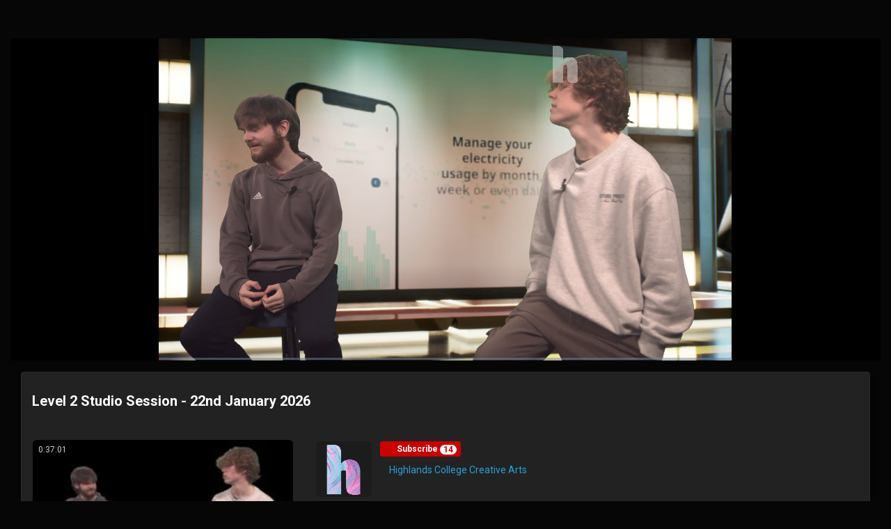

--- FILE ---
content_type: text/html; charset=UTF-8
request_url: https://hightube.highlands.ac.uk/streamer/channel/5b469395ef810/video/5681/summer-project-presentations---14th-september-2020---dragos-comanescu
body_size: 29804
content:
<!-- Layout organizeHTML start -->
<!DOCTYPE html><html lang="en-us"><head><title>Level 2 Studio Session - 22nd January 2026 &middot;  &middot; 5b469395ef810 &middot; highTube</title><meta name="keywords" content="hightube,highlands,college,jersey"><meta name="author" content="Unknown User">    <script class="doNotSepareteTag" src="https://hightube.highlands.ac.uk/streamer/view/js/swRegister.js?cache=1769004734_1769200590&webSiteRootURL=https%3A%2F%2Fhightube.highlands.ac.uk%2Fstreamer%2F" type="text/javascript"></script>
<meta charset="utf-8">
<meta http-equiv="X-UA-Compatible" content="IE=edge">
<meta name="viewport" content="width=device-width, initial-scale=1">
<meta name="device_id" content="2765e1a8-7b1b-4bcc-b7b9-971debdec6f4">
<meta name="keywords" content="hightube,highlands,college,jersey">
<meta name="msapplication-TileImage" content="https://hightube.highlands.ac.uk/streamer/videos/favicon.png?cache=1765811332_1769200589">
<meta name="robots" content="index, follow" />
<!-- theme is not default --><!-- showCustomCSS is empty -->
<script class="doNotSepareteTag">
 var useIframe = false;
 var webSiteRootURL = 'https://hightube.highlands.ac.uk/streamer/';
 var my_users_id = 0;
 var my_identification = "Unknown User";
 var mediaId = 5681;
 var player;
 var isCurrentThemeDark = 1;
 var externalReferrer = '';
</script>
<!-- videojs-vr is disabled -->
<!-- OpenGraph Video -->
<!-- you cannot download videos we will not share the video source file --><!-- we could not get the MP4 source file --><!-- OpenGraph -->
<meta property="og:logo" content="https://hightube.highlands.ac.uk/streamer/videos/userPhoto/logo.png?cache=1765811332_1769200589" />
<meta property="ya:ovs:adult"          content="no" />
<meta property='og:type' content='website' />
<meta property="og:description" content="highTube - The Highlands College Video Sharing Platform" />
<meta name="twitter:description" content="highTube - The Highlands College Video Sharing Platform"/>
<meta property='og:url' content='https://hightube.highlands.ac.uk/streamer/video/5681' />
<meta name="twitter:url" content="https://hightube.highlands.ac.uk/streamer/video/5681"/>
<!-- we could not get the source file -->
<meta property="og:video"            content="https://hightube.highlands.ac.uk/streamer/video/5681" />
<meta property="og:video:secure_url" content="https://hightube.highlands.ac.uk/streamer/video/5681" />
<meta name="twitter:card" content="player" />
<meta name="twitter:player" content="https://hightube.highlands.ac.uk/streamer/videoEmbed/5681" />
<meta name="twitter:player:width" content="480" />
<meta name="twitter:player:height" content="480" />
<meta property="twitter:site" content="@Highlands_JSY" />
<link href="https://hightube.highlands.ac.uk/streamer/view/bootstrap/css/bootstrap.min.css?cache=1769004734_1769200590" rel="stylesheet" type="text/css"/>
<link href="https://hightube.highlands.ac.uk/streamer/view/css/custom/cyborg.css?cache=1731186659_1769200590" rel="stylesheet" type="text/css" id="customCSS" />
<link href="https://hightube.highlands.ac.uk/streamer/view/css/navbar.css?cache=1769004734_1769200590" rel="stylesheet" type="text/css" />
<link href="https://hightube.highlands.ac.uk/streamer/plugin/Gallery/style.css?cache=1769004734_1769200591" rel="stylesheet" type="text/css"/>
<link href="https://hightube.highlands.ac.uk/streamer/plugin/Gallery/style.css" rel="stylesheet" type="text/css" />
<link href="https://hightube.highlands.ac.uk/streamer/view/css/main.css?cache=1769004734_1769200590" rel="stylesheet" type="text/css" />
<link rel="manifest" href="https://hightube.highlands.ac.uk/streamer/manifest.json">
<link rel="apple-touch-icon" sizes="180x180" href="https://hightube.highlands.ac.uk/streamer/videos/favicon.png?cache=1765811332_1769200589">
<link rel="shortcut icon" href="https://hightube.highlands.ac.uk/streamer/videos/favicon.ico?cache=1765811332_1769200589" sizes="16x16,24x24,32x32,48x48,144x144">
<link href="https://hightube.highlands.ac.uk/streamer/node_modules/@fortawesome/fontawesome-free/css/all.min.css?cache=1769004734_1769200591" rel="stylesheet" type="text/css"  rel="preload" media="print" as="style" onload="this.media='all'"  />
<link href="https://hightube.highlands.ac.uk/streamer/view/css/dark.css?cache=1769004734_1769200590" rel="stylesheet" type="text/css"  rel="preload" media="print" as="style" onload="this.media='all'"  id="customCSS" />
<link href="https://hightube.highlands.ac.uk/streamer/plugin/NextButton/style.css?cache=1769004734_1769200591" rel="stylesheet" type="text/css"  rel="preload" media="print" as="style" onload="this.media='all'"  />
<link href="https://hightube.highlands.ac.uk/streamer/plugin/SeekButton/seek.css?cache=1769004734_1769200591" rel="stylesheet" type="text/css"  rel="preload" media="print" as="style" onload="this.media='all'" />
<link href="https://hightube.highlands.ac.uk/streamer/plugin/TheaterButton/style.css?cache=1769004734_1769200591" rel="stylesheet" type="text/css"  rel="preload" media="print" as="style" onload="this.media='all'" />
<link href="https://hightube.highlands.ac.uk/streamer/plugin/VideoLogoOverlay/style.css?cache=1769004734_1769200591" rel="stylesheet" type="text/css"  rel="preload" media="print" as="style" onload="this.media='all'"   media="print" onload="this.media='all'"/>
<link href="https://hightube.highlands.ac.uk/streamer/plugin/PlayLists/style.css?cache=1769004734_1769200591" rel="stylesheet" type="text/css"  rel="preload" media="print" as="style" onload="this.media='all'"  />
<link href="https://hightube.highlands.ac.uk/streamer/plugin/SubtitleSwitcher/style.css?cache=1753798532_1769200591" rel="stylesheet" type="text/css"  rel="preload" media="print" as="style" onload="this.media='all'" />
<link href="https://hightube.highlands.ac.uk/streamer/plugin/SubtitleSwitcher/onOffButton.css?cache=1753798532_1769200591" rel="stylesheet" type="text/css"  rel="preload" media="print" as="style" onload="this.media='all'" />
<link href="https://hightube.highlands.ac.uk/streamer/plugin/UserNotifications/style.css?cache=1769004734_1769200591" rel="stylesheet" type="text/css"  rel="preload" media="print" as="style" onload="this.media='all'" />
<link href="https://hightube.highlands.ac.uk/streamer/plugin/PlayerSkins/loopbutton.css?cache=1769004734_1769200591" rel="stylesheet" type="text/css"  rel="preload" media="print" as="style" onload="this.media='all'" />
<link href="https://hightube.highlands.ac.uk/streamer/plugin/PlayerSkins/shareButton.css?cache=1769004734_1769200591" rel="stylesheet" type="text/css"  rel="preload" media="print" as="style" onload="this.media='all'" />
<link href="https://hightube.highlands.ac.uk/streamer/oembed/?format=json&url=https%3A%2F%2Fhightube.highlands.ac.uk%2Fstreamer%2Fview%2FmodeYoutube.php%3Fvideos_id%3D5681%26channelName%3D5b469395ef810" rel="alternate" type="application/json+oembed" />
<link href="https://hightube.highlands.ac.uk/streamer/oembed/?format=xml&url=https%3A%2F%2Fhightube.highlands.ac.uk%2Fstreamer%2Fview%2FmodeYoutube.php%3Fvideos_id%3D5681%26channelName%3D5b469395ef810" rel="alternate" type="application/xml+oembed" />
<link rel="canonical" href="https://hightube.highlands.ac.uk/streamer/channel//video/5681" />
<link href="https://hightube.highlands.ac.uk/streamer/plugin/Layout/accessibility/accessibility.css?cache=1769004734_1769200591" rel="stylesheet" type="text/css"  rel="preload" media="print" as="style" onload="this.media='all'" />
<link href="https://hightube.highlands.ac.uk/streamer/node_modules/video.js/dist/video-js.min.css" rel="stylesheet" type="text/css"  rel="preload" media="print" as="style" onload="this.media='all'"  />
<link href="https://hightube.highlands.ac.uk/streamer/node_modules/videojs-seek-buttons/dist/videojs-seek-buttons.css?cache=1769004734_1769200591" rel="stylesheet" type="text/css"  rel="preload" media="print" as="style" onload="this.media='all'" />
<link href="https://hightube.highlands.ac.uk/streamer/plugin/VideoResolutionSwitcher/videojs-resolution-switcher-v8.css?cache=1753798502_1769200591" rel="stylesheet" type="text/css"  rel="preload" media="print" as="style" onload="this.media='all'" />
<link href="https://hightube.highlands.ac.uk/streamer/plugin/PlayerSkins/player.css?cache=1769004734_1769200591" rel="stylesheet" type="text/css"  rel="preload" media="print" as="style" onload="this.media='all'" />
<link href="https://hightube.highlands.ac.uk/streamer/plugin/PlayerSkins/skins/youtube2.css?cache=1769004734_1769200591" rel="stylesheet" type="text/css"  rel="preload" media="print" as="style" onload="this.media='all'" /><style>
 .lds-6976e9a6e17ecspinner { color: official; display: inline-block; position: relative; width: 80px; height: 80px; } .lds-6976e9a6e17ecspinner div { transform-origin: 40px 40px; animation: lds-6976e9a6e17ecspinner 1.2s linear infinite; } .lds-6976e9a6e17ecspinner div:after { content: " "; display: block; position: absolute; top: 3px; left: 37px; width: 6px; height: 18px; border-radius: 20%; background: #fff; } .lds-6976e9a6e17ecspinner div:nth-child(1) { transform: rotate(0deg); animation-delay: -1.1s; } .lds-6976e9a6e17ecspinner div:nth-child(2) { transform: rotate(30deg); animation-delay: -1s; } .lds-6976e9a6e17ecspinner div:nth-child(3) { transform: rotate(60deg); animation-delay: -0.9s; } .lds-6976e9a6e17ecspinner div:nth-child(4) { transform: rotate(90deg); animation-delay: -0.8s; } .lds-6976e9a6e17ecspinner div:nth-child(5) { transform: rotate(120deg); animation-delay: -0.7s; } .lds-6976e9a6e17ecspinner div:nth-child(6) { transform: rotate(150deg); animation-delay: -0.6s; } .lds-6976e9a6e17ecspinner div:nth-child(7) { transform: rotate(180deg); animation-delay: -0.5s; } .lds-6976e9a6e17ecspinner div:nth-child(8) { transform: rotate(210deg); animation-delay: -0.4s; } .lds-6976e9a6e17ecspinner div:nth-child(9) { transform: rotate(240deg); animation-delay: -0.3s; } .lds-6976e9a6e17ecspinner div:nth-child(10) { transform: rotate(270deg); animation-delay: -0.2s; } .lds-6976e9a6e17ecspinner div:nth-child(11) { transform: rotate(300deg); animation-delay: -0.1s; } .lds-6976e9a6e17ecspinner div:nth-child(12) { transform: rotate(330deg); animation-delay: 0s; } @keyframes lds-6976e9a6e17ecspinner { 0% { opacity: 1; } 100% { opacity: 0; } } 
.vjs-menu li {  text-transform: initial;}
 @media (max-width: 768px) {.vjs-picture-in-picture-control, .player-logo, .vjs-seek-button, .loop-button, .autoplay-button{display: none !important;}} 
.player-logo{
                            outline: none;
                            filter: grayscale(100%);
                            width:100px !important;
                            }
                            .player-logo:hover{
                            filter: none;
                            -webkit-filter: drop-shadow(1px 1px 1px rgba(255, 255, 255, 0.5));
                            filter: drop-shadow(1px 1px 1px rgba(255, 255, 255, 0.5));
                            }
                            .player-logo:before {
                                display: inline-block;
                                content: url(https://hightube.highlands.ac.uk/streamer/videos/userPhoto/logo.png?1765811332);
                                transform: scale(0.4);
                            position: relative;
                            left:-74px;
                            top:-22px;;
                            }
    .showWhenProcessing {
        display: none;
    }
    .processing .showWhenNotProcessing {
        display: none;
    }
    .processing .showWhenProcessing {
        display: inline-block;
    }
    #embedOptions .checkbox,
    #embedOptions .radio {
        margin-top: 5px;
        margin-bottom: 5px;
    }
    #embedOptions .panel-body {
        max-height: 500px;
        overflow-y: auto;
    }
    #embedOptions label {
        font-weight: normal;
        cursor: pointer;
    }
    #embedOptions label .fa-question-circle {
        font-size: 0.9em;
        margin-left: 5px;
        cursor: help;
    }
    #embedOptions hr {
        margin: 15px 0;
    }
    #embedOptions .form-group {
        margin-top: 15px;
    }
        #commentsArea {
            margin-top: 15px;
        }
        #commentsArea .media {
            background-color: #88888808;
            padding: 0;
            border-radius: 10px;
            overflow: hidden;
        }
        #commentsArea .media:hover {
            background-color: #88888810;
        }
        #commentsArea .media .media-left {
            margin-left: 5px;
        }
        #commentsArea.removeThumbsUpAndDown .hideIfremoveThumbsUpAndDown,
        #commentsArea.canNotComment .hideIfCanNotComment,
        #commentsArea.canComment .hideIfcanComment,
        #commentsArea .userCanNotAdminComment .hideIfUserCanNotAdminComment,
        #commentsArea .userCanNotEditComment .hideIfUserCanNotEditComment,
        #commentsArea.userNotLogged .hideIfUserNotLogged,
        #commentsArea.userLogged .hideIfUserLogged,
        #commentsArea .isNotPinned .hideIfIsUnpinned,
        #commentsArea .isPinned .hideIfIsPinned,
        #commentsArea .isResponse .hideIfIsResponse,
        #commentsArea .totalLikes0,
        #commentsArea .totalDislikes0,
        #commentsArea .isOpen>.hideIfIsOpen,
        #commentsArea .isNotOpen>.hideIfIsNotOpen,
        #commentsArea.noVideosId .hideIfNoVideosId,
        #commentsArea.withVideosId .hideIfHasVideosId {
            display: none;
        }
        #commentsArea>.media>div.media-body .repliesArea {
            margin-left: -60px;
            padding-left: 5px;
        }
        #commentsArea>.media>div.media-body>div.repliesArea .repliesArea .repliesArea {
            margin-left: -70px;
            padding-left: 0;
        }
        #commentsArea>.media div.media-body {
            overflow: visible;
        }
        #commentsArea>.media div.media-left>img {
            width: 60px;
        }
        #commentsArea>.media .commentsButtonsGroup {
            opacity: 0.5;
        }
        #commentsArea>.media .media-body:hover>.commentsButtonsGroup {
            opacity: 1;
        }
        #commentsArea .isAResponse {
            margin-left: 20px;
        }
        #commentsArea>.media .media .isAResponse {
            margin-left: 10px;
        }
        #commentsArea>.media .media .media .isAResponse {
            margin-left: 5px;
        }
        #commentsArea .repliesArea div.media-body h3.media-heading {
            display: none;
        }
    #liveSearchResult {
        position: fixed;
        display: none;
        z-index: 9999;
        margin-right: 10px;
        width: 400px;
    }
    #liveSearchResult li:last-child {
        margin-right: 0 !important;
    }
    .ui-autocomplete {
        z-index: 2000 !important;
        width: 300px;
        overflow-y: auto;
        overflow-x: hidden;
        max-height: 75%;
    }
    .ui-autocomplete .srow {
        padding: 5px;
        margin: 0;
        border-bottom: 1px #CCC solid;
    }
    .ui-autocomplete .srow img {
        float: left;
        width: 60px;
        margin-right: 5px;
        margin-bottom: 5px;
    }
    .ui-autocomplete .srow .liveSearchTitle {
        margin-left: 65px;
    }
    .ui-autocomplete div {
        font-size: 11px;
    }
    .ui-autocomplete .col {
        padding: 2px;
        margin: 0;
    }
    .ui-autocomplete .col .btn {
        color: #FFF;
    }
        .accessibility-fontsize-150,
        .accessibility-fontsize-150 h1,
        .accessibility-fontsize-150 h2,
        .accessibility-fontsize-150 h3,
        .accessibility-fontsize-150 h4,
        .accessibility-fontsize-150 h5,
        .accessibility-fontsize-150 h6,
        .accessibility-fontsize-150 .gallery .title,
        .accessibility-fontsize-150 .videosDetails .title{
            font-size: 150% !important;
            max-height: none;
        }
            .accessibility-fontsize-160,
        .accessibility-fontsize-160 h1,
        .accessibility-fontsize-160 h2,
        .accessibility-fontsize-160 h3,
        .accessibility-fontsize-160 h4,
        .accessibility-fontsize-160 h5,
        .accessibility-fontsize-160 h6,
        .accessibility-fontsize-160 .gallery .title,
        .accessibility-fontsize-160 .videosDetails .title{
            font-size: 160% !important;
            max-height: none;
        }
            .accessibility-fontsize-170,
        .accessibility-fontsize-170 h1,
        .accessibility-fontsize-170 h2,
        .accessibility-fontsize-170 h3,
        .accessibility-fontsize-170 h4,
        .accessibility-fontsize-170 h5,
        .accessibility-fontsize-170 h6,
        .accessibility-fontsize-170 .gallery .title,
        .accessibility-fontsize-170 .videosDetails .title{
            font-size: 170% !important;
            max-height: none;
        }
            .accessibility-fontsize-180,
        .accessibility-fontsize-180 h1,
        .accessibility-fontsize-180 h2,
        .accessibility-fontsize-180 h3,
        .accessibility-fontsize-180 h4,
        .accessibility-fontsize-180 h5,
        .accessibility-fontsize-180 h6,
        .accessibility-fontsize-180 .gallery .title,
        .accessibility-fontsize-180 .videosDetails .title{
            font-size: 180% !important;
            max-height: none;
        }
            .accessibility-fontsize-190,
        .accessibility-fontsize-190 h1,
        .accessibility-fontsize-190 h2,
        .accessibility-fontsize-190 h3,
        .accessibility-fontsize-190 h4,
        .accessibility-fontsize-190 h5,
        .accessibility-fontsize-190 h6,
        .accessibility-fontsize-190 .gallery .title,
        .accessibility-fontsize-190 .videosDetails .title{
            font-size: 190% !important;
            max-height: none;
        }
            .accessibility-fontsize-200,
        .accessibility-fontsize-200 h1,
        .accessibility-fontsize-200 h2,
        .accessibility-fontsize-200 h3,
        .accessibility-fontsize-200 h4,
        .accessibility-fontsize-200 h5,
        .accessibility-fontsize-200 h6,
        .accessibility-fontsize-200 .gallery .title,
        .accessibility-fontsize-200 .videosDetails .title{
            font-size: 200% !important;
            max-height: none;
        }
            .accessibility-fontsize-210,
        .accessibility-fontsize-210 h1,
        .accessibility-fontsize-210 h2,
        .accessibility-fontsize-210 h3,
        .accessibility-fontsize-210 h4,
        .accessibility-fontsize-210 h5,
        .accessibility-fontsize-210 h6,
        .accessibility-fontsize-210 .gallery .title,
        .accessibility-fontsize-210 .videosDetails .title{
            font-size: 210% !important;
            max-height: none;
        }
            .accessibility-fontsize-220,
        .accessibility-fontsize-220 h1,
        .accessibility-fontsize-220 h2,
        .accessibility-fontsize-220 h3,
        .accessibility-fontsize-220 h4,
        .accessibility-fontsize-220 h5,
        .accessibility-fontsize-220 h6,
        .accessibility-fontsize-220 .gallery .title,
        .accessibility-fontsize-220 .videosDetails .title{
            font-size: 220% !important;
            max-height: none;
        }
            .accessibility-fontsize-230,
        .accessibility-fontsize-230 h1,
        .accessibility-fontsize-230 h2,
        .accessibility-fontsize-230 h3,
        .accessibility-fontsize-230 h4,
        .accessibility-fontsize-230 h5,
        .accessibility-fontsize-230 h6,
        .accessibility-fontsize-230 .gallery .title,
        .accessibility-fontsize-230 .videosDetails .title{
            font-size: 230% !important;
            max-height: none;
        }
            .accessibility-fontsize-240,
        .accessibility-fontsize-240 h1,
        .accessibility-fontsize-240 h2,
        .accessibility-fontsize-240 h3,
        .accessibility-fontsize-240 h4,
        .accessibility-fontsize-240 h5,
        .accessibility-fontsize-240 h6,
        .accessibility-fontsize-240 .gallery .title,
        .accessibility-fontsize-240 .videosDetails .title{
            font-size: 240% !important;
            max-height: none;
        }
            .accessibility-fontsize-250,
        .accessibility-fontsize-250 h1,
        .accessibility-fontsize-250 h2,
        .accessibility-fontsize-250 h3,
        .accessibility-fontsize-250 h4,
        .accessibility-fontsize-250 h5,
        .accessibility-fontsize-250 h6,
        .accessibility-fontsize-250 .gallery .title,
        .accessibility-fontsize-250 .videosDetails .title{
            font-size: 250% !important;
            max-height: none;
        }
            .accessibility-fontsize-260,
        .accessibility-fontsize-260 h1,
        .accessibility-fontsize-260 h2,
        .accessibility-fontsize-260 h3,
        .accessibility-fontsize-260 h4,
        .accessibility-fontsize-260 h5,
        .accessibility-fontsize-260 h6,
        .accessibility-fontsize-260 .gallery .title,
        .accessibility-fontsize-260 .videosDetails .title{
            font-size: 260% !important;
            max-height: none;
        }
            .accessibility-fontsize-270,
        .accessibility-fontsize-270 h1,
        .accessibility-fontsize-270 h2,
        .accessibility-fontsize-270 h3,
        .accessibility-fontsize-270 h4,
        .accessibility-fontsize-270 h5,
        .accessibility-fontsize-270 h6,
        .accessibility-fontsize-270 .gallery .title,
        .accessibility-fontsize-270 .videosDetails .title{
            font-size: 270% !important;
            max-height: none;
        }
            .accessibility-fontsize-280,
        .accessibility-fontsize-280 h1,
        .accessibility-fontsize-280 h2,
        .accessibility-fontsize-280 h3,
        .accessibility-fontsize-280 h4,
        .accessibility-fontsize-280 h5,
        .accessibility-fontsize-280 h6,
        .accessibility-fontsize-280 .gallery .title,
        .accessibility-fontsize-280 .videosDetails .title{
            font-size: 280% !important;
            max-height: none;
        }
            .accessibility-fontsize-290,
        .accessibility-fontsize-290 h1,
        .accessibility-fontsize-290 h2,
        .accessibility-fontsize-290 h3,
        .accessibility-fontsize-290 h4,
        .accessibility-fontsize-290 h5,
        .accessibility-fontsize-290 h6,
        .accessibility-fontsize-290 .gallery .title,
        .accessibility-fontsize-290 .videosDetails .title{
            font-size: 290% !important;
            max-height: none;
        }
            .accessibility-fontsize-300,
        .accessibility-fontsize-300 h1,
        .accessibility-fontsize-300 h2,
        .accessibility-fontsize-300 h3,
        .accessibility-fontsize-300 h4,
        .accessibility-fontsize-300 h5,
        .accessibility-fontsize-300 h6,
        .accessibility-fontsize-300 .gallery .title,
        .accessibility-fontsize-300 .videosDetails .title{
            font-size: 300% !important;
            max-height: none;
        }
    </style></head><body class="  "><!-- Plugin::navBar Start --><!-- Plugin::navBar END -->
<!-- navBarAfter start --><!-- navBarAfter end --><!-- view modeYoutube.php -->
<div class="container-fluid principalContainer avideoLoadPage" id="modeYoutubePrincipal" style="overflow: hidden;">
    <div class="" id="modeYoutubeTop">
    <div class="row">
    <div class="col-lg-12 col-sm-12 col-xs-12 AdsLeaderBoard AdsLeaderBoardTop">
        <center style="margin:5px;">
            <!-- getAdsLeaderBoardTop is empty The viewer is a bot, ads are not shown to bots., Video ID detected: 5681, The ADs plugin is disabled, ads cannot be displayed without this plugin. -->        </center>
    </div>
</div>
<!-- video -->
<div class="main-video" id="mvideo">
    <div class="row">
        <div class="col-lg-8 col-lg-offset-2 col-md-10 col-md-offset-1 col-sm-12 col-sm-offset-0 text-center" id="videoCol">
            <div id="videoContainer">
                <div id="main-video" class="embed-responsive embed-responsive-16by9">
                    <video  playsinline webkit-playsinline="webkit-playsinline" preload="auto" poster="https://hightube.highlands.ac.uk/streamer/videos/video_260122125102_v8b77/video_260122125102_v8b77.jpg?cache=17690862671769200589" controls controlsList="nodownload" crossorigin="anonymous"
                        class="embed-responsive-item video-js vjs-default-skin vjs-big-play-centered vjs-16-9" id="mainVideo">
<!-- Video title=Level 2 Studio Session - 22nd January 2026 video_260122125102_v8b77 -->
<source src="https://hightube.highlands.ac.uk/streamer/videos/video_260122125102_v8b77/video_260122125102_v8b77_1080.mp4" type="video/mp4" label="1080p <span class='label label-danger' style='padding: 0 2px; font-size: .8em; display: inline;'>FHD</span>" res="1080">

<p>If you can&apos;t view this video, your browser does not support HTML5 videos</p><p class="vjs-no-js">To view this video please enable JavaScript, and consider upgrading to a web browser that<a href="http://videojs.com/html5-video-support/" target="_blank" rel="noopener noreferrer">supports HTML5 video</a></p></video>                </div>
                <div id="floatButtons" style="display: none;">
                    <button type="button" class="btn btn-default btn-circle" 
                    onclick="closeFloatVideo(); floatClosed = 1;" id="floatButtonsClose">
                        <i class="fas fa-times"></i>
                    </button>
                </div>
                <!-- showCloseButton finished -->            </div>
        </div>
    </div>
</div><!-- video finish -->
    <div id="SharingModal" class="modal fade" role="dialog">
        <div class="modal-dialog">
            <!-- Modal content-->
            <div class="modal-content">
                <div class="modal-body">
                    <center>
                        <ul class="social-network social-circle social-bgColor">
    <li class=""><a href="https://api.whatsapp.com/send?text=Level 2 Studio Session - 22nd January 2026%20https%3A%2F%2Fhightube.highlands.ac.uk%2Fstreamer%2Fchannel%2F5b469395ef810%2Fvideo%2F11093%2Flevel-2-studio-session---22nd-january-2026" target="_blank" class="icoWhatsapp animate__animated animate__bounceIn" style="-webkit-animation-delay: 0.1s; animation-delay: 0.1s;" title="Whatsapp" data-toggle="tooltip" ><i class="fab fa-whatsapp"></i></a></li><li class=""><a href="https://t.me/share/url?url=https%3A%2F%2Fhightube.highlands.ac.uk%2Fstreamer%2Fchannel%2F5b469395ef810%2Fvideo%2F11093%2Flevel-2-studio-session---22nd-january-2026&text=Level 2 Studio Session - 22nd January 2026" target="_blank" class="icoTelegram animate__animated animate__bounceIn" style="-webkit-animation-delay: 0.2s; animation-delay: 0.2s;" title="Telegram" data-toggle="tooltip" ><i class="fab fa-telegram-plane"></i></a></li><li class=""><a href="https://www.facebook.com/sharer.php?u=https%3A%2F%2Fhightube.highlands.ac.uk%2Fstreamer%2Fchannel%2F5b469395ef810%2Fvideo%2F11093%2Flevel-2-studio-session---22nd-january-2026&title=Level 2 Studio Session - 22nd January 2026" target="_blank" class="icoFacebook animate__animated animate__bounceIn" style="-webkit-animation-delay: 0.3s; animation-delay: 0.3s;" title="Facebook" data-toggle="tooltip" ><i class="fab fa-facebook-square"></i></a></li><li class=""><a href="http://twitter.com/intent/tweet?text=Level 2 Studio Session - 22nd January 2026+https%3A%2F%2Fhightube.highlands.ac.uk%2Fstreamer%2Fchannel%2F5b469395ef810%2Fvideo%2F11093%2Flevel-2-studio-session---22nd-january-2026" target="_blank" class="icoTwitter animate__animated animate__bounceIn" style="-webkit-animation-delay: 0.4s; animation-delay: 0.4s;" title="Twitter" data-toggle="tooltip" ><i class="fa-brands fa-x-twitter"></i></a></li><li class=""><a href="http://www.tumblr.com/share?v=3&u=https%3A%2F%2Fhightube.highlands.ac.uk%2Fstreamer%2Fchannel%2F5b469395ef810%2Fvideo%2F11093%2Flevel-2-studio-session---22nd-january-2026&quote=Level 2 Studio Session - 22nd January 2026&s=" target="_blank" class="icoTumblr animate__animated animate__bounceIn" style="-webkit-animation-delay: 0.5s; animation-delay: 0.5s;" title="Tumblr" data-toggle="tooltip" ><i class="fab fa-tumblr"></i></a></li><li class=""><a href="http://pinterest.com/pin/create/button/?url=https%3A%2F%2Fhightube.highlands.ac.uk%2Fstreamer%2Fchannel%2F5b469395ef810%2Fvideo%2F11093%2Flevel-2-studio-session---22nd-january-2026&description=" target="_blank" class="icoPinterest animate__animated animate__bounceIn" style="-webkit-animation-delay: 0.6s; animation-delay: 0.6s;" title="Pinterest" data-toggle="tooltip" ><i class="fab fa-pinterest-p"></i></a></li><li class=""><a href="http://www.reddit.com/submit?url=https%3A%2F%2Fhightube.highlands.ac.uk%2Fstreamer%2Fchannel%2F5b469395ef810%2Fvideo%2F11093%2Flevel-2-studio-session---22nd-january-2026&title=Level 2 Studio Session - 22nd January 2026" target="_blank" class="icoReddit animate__animated animate__bounceIn" style="-webkit-animation-delay: 0.7s; animation-delay: 0.7s;" title="Reddit" data-toggle="tooltip" ><i class="fab fa-reddit-alien"></i></a></li><li class=""><a href="http://www.linkedin.com/shareArticle?mini=true&url=https%3A%2F%2Fhightube.highlands.ac.uk%2Fstreamer%2Fchannel%2F5b469395ef810%2Fvideo%2F11093%2Flevel-2-studio-session---22nd-january-2026&title=Level 2 Studio Session - 22nd January 2026&summary=&source=https%3A%2F%2Fhightube.highlands.ac.uk%2Fstreamer%2Fchannel%2F5b469395ef810%2Fvideo%2F11093%2Flevel-2-studio-session---22nd-january-2026" target="_blank" class="icoLinkedIn animate__animated animate__bounceIn" style="-webkit-animation-delay: 0.8s; animation-delay: 0.8s;" title="LinkedIn" data-toggle="tooltip" ><i class="fab fa-linkedin-in"></i></a></li><li class=""><a href="https://pinboard.in/popup_login/?url=https%3A%2F%2Fhightube.highlands.ac.uk%2Fstreamer%2Fchannel%2F5b469395ef810%2Fvideo%2F11093%2Flevel-2-studio-session---22nd-january-2026&title=Level 2 Studio Session - 22nd January 2026&description=" target="_blank" class="icoPinboard animate__animated animate__bounceIn" style="-webkit-animation-delay: 0.9s; animation-delay: 0.9s;" title="Pinboard" data-toggle="tooltip" ><i class="fas fa-thumbtack"></i></a></li>    <li>
        <a href="#" class="icoCopy animate__animated animate__bounceIn" style="-webkit-animation-delay: 1s; animation-delay: 1s;" title="Copy to Clipboard" data-toggle="tooltip" onclick="copyToClipboard('https://hightube.highlands.ac.uk/streamer/video/11093');$(this).closest('.modal').modal('hide');return false;" >
            <i class="far fa-copy"></i>
        </a>
    </li>
</ul>
<div style="margin-top: 10px;">
        <div class="input-group">
        <input id="6976e9a6dc683" type="text" placeholder="" class="form-control" readonly="readonly" style="background-color: #EEE; color: #000;" value="https://hightube.highlands.ac.uk/streamer/video/11093">
        <span class="input-group-addon" style="cursor: pointer;" id="copyToClipboard_6976e9a6dc683" data-toggle="tooltip" data-placement="left" title="Copy to Clipboard"><i class="fas fa-clipboard"></i></span>
    </div>
    
</div>                    </center>
                </div>
            </div>
        </div>
    </div>    
    
<input type="hidden" value="https://hightube.highlands.ac.uk/streamer/channel/5b469395ef810/video/11093" class="form-control" readonly="readonly"  id="linkPermanent"/>
<input type="hidden" value="https://hightube.highlands.ac.uk/streamer/channel/5b469395ef810/video/11093/level-2-studio-session---22nd-january-2026" class="form-control" readonly="readonly" id="linkFriendly"/>
<input type="hidden" value="https://hightube.highlands.ac.uk/streamer/channel/5b469395ef810/video/11093/level-2-studio-session---22nd-january-2026?t=0" class="form-control" readonly="readonly" id="linkCurrentTime"/>
<textarea class="form-control" style="display: none;" rows="5" id="textAreaEmbed" readonly="readonly">&lt;div class=&quot;embed-responsive embed-responsive-16by9&quot;&gt;&lt;iframe width=&quot;640&quot; height=&quot;360&quot; style=&quot;max-width: 100%;max-height: 100%; border:none;&quot; src=&quot;https://hightube.highlands.ac.uk/streamer/channel/5b469395ef810/videoEmbed/11093/level-2-studio-session---22nd-january-2026&quot; frameborder=&quot;0&quot; allowfullscreen=&quot;allowfullscreen&quot; allow=&quot;autoplay&quot; scrolling=&quot;no&quot;&gt;iFrame is not supported!&lt;/iframe&gt;&lt;/div&gt;</textarea><div class="row">
    <div class="col-sm-1 col-md-1"></div>
    <div class="col-sm-10 col-md-10 AdsLeaderBoard AdsLeaderBoardTop2">
        <center style="margin:5px;">
                    </center>
    </div>
</div></div>
    <div class="row" id="modeYoutubeBottom" style="margin: 0;">
        <div class="col-lg-1"></div>
        <!-- /var/www/html/hightube.highlands.ac.uk/streamer/view/modeYoutubeBundle.php 33 -->
        <div class="col-sm-12" id="modeYoutubeBottomContent">
            
<div class="panel panel-default">
    <div class="panel-body">
        <div class="SeoTags" itemprop="video" itemscope itemtype="http://schema.org/VideoObject"><h1>Level 2 Studio Session - 22nd January 2026</h1><span itemprop="name" content="Level 2 Studio Session - 22nd January 2026"></span><span itemprop="thumbnailUrl" content="https://hightube.highlands.ac.uk/streamer/videos/video_260122125102_v8b77/video_260122125102_v8b77.jpg?cache=17690862671769200589"></span><span itemprop="contentURL" content="https://hightube.highlands.ac.uk/streamer/channel/5b469395ef810/video/11093/level-2-studio-session---22nd-january-2026"></span><span itemprop="embedURL" content="https://hightube.highlands.ac.uk/streamer/channel/5b469395ef810/videoEmbed/11093/level-2-studio-session---22nd-january-2026"></span><span itemprop="uploadDate" content="2026-01-22 12:51:02"></span><span itemprop="description" content="Level 2 Studio Session - 22nd January 2026"></span></div>            </div>
    <div class="panel-body">
        <div class="row divMainVideo">
            <div class="col-sm-4 col-md-4 hidden-xs">
                <div class="thumbsImageContainer ">
                    <div class="aspectRatio16_9"><div class="thumbsImage"><img style="" alt="Level 2 Studio Session - 22nd January 2026" title="Level 2 Studio Session - 22nd January 2026" id="thumbsJPG6976e9a6df218" class="thumbsJPG img img-responsive" width="248" height="140"  src="https://hightube.highlands.ac.uk/streamer/videos/video_260122125102_v8b77/video_260122125102_v8b77_thumbsV2_jpg.webp?cache=1769086793_1769200589" />
<img style="position: absolute; top: 0;" alt="Level 2 Studio Session - 22nd January 2026" title="Level 2 Studio Session - 22nd January 2026" id="thumbsGIF6976e9a6df218" class="thumbsGIF img img-responsive " width="640" height="360"  src="https://hightube.highlands.ac.uk/streamer/videos/customImages/videoPlaceholder.png?cache=1714250406_1769200589" data-src="https://hightube.highlands.ac.uk/streamer/videos/video_260122125102_v8b77/video_260122125102_v8b77.webp?cache=1769086267_1769200589" />
</div><time class="duration" itemprop="duration" datetime="PT0H37M1S" >0:37:01</time></div><div class="progress"><div class="progress-bar progress-bar-danger" role="progressbar" style="width: 0%;" aria-valuenow="0" aria-valuemin="0" aria-valuemax="100"></div></div><!-- getVideoImagewithHoverAnimationFromVideosId generatePlaylistButtons --><!-- getVideoImagewithHoverAnimationFromVideosId --><div class="galleryVideoButtons animate__animated animate__flipInY" style="-webkit-animation-delay: 0s; animation-delay: 0s;"><div class="clearfix"></div></div>
                </div>
                <!-- modeYouTubeBottom plugins tags -->
                <span class="label label-danger videoLabelPlugin"   data-toggle="tooltip" title="FHD 1080p" data-html="true">FHD</span>                <!-- modeYouTubeBottom end plugins tags -->
            </div>
            <div class="col-xs-12 col-sm-8 col-md-8">
                <div class="videoCreator clearfix">
    <a href='https://hightube.highlands.ac.uk/streamer/channel/5b469395ef810' class="pull-left ">
        <img src="https://hightube.highlands.ac.uk/streamer/videos/userPhoto/photo3.png?cache=1694724795_1769200589" alt="Highlands College Creative Arts Photo"
             class="img img-responsive img-rounded" style="width:80px;" />
    </a>
    <div class="pull-left">
        <div class="btn-group" >
    <button class='btn btn-xs btn-danger subs3 subscribe'
            title="Want to subscribe to this channel?"
            data-content="<a class='btn btn-primary btn-sm btn-block' href='https://hightube.highlands.ac.uk/streamer/user'>Sign in to subscribe to this channel</a>"
            tabindex="0" role="button" data-html="true"  data-toggle="popover" data-placement="bottom" >
        <i class='fas fa-play-circle'></i>
        <b class='text'>Subscribe</b>
        <span class="badge">14</span>
    </button>
</div><br>
        <a href='https://hightube.highlands.ac.uk/streamer/channel/5b469395ef810' class="btn btn-link ">
            Highlands College Creative Arts
             <i class="fas fa-check-circle" data-toggle="tooltip" data-placement="bottom" title="E-mail Verified"></i>
        </a>
    </div>
</div>
<div class="clearfix"></div><small>3 days</small>
                                    <span class="watch-view-count pull-right text-muted" itemprop="interactionCount"><span class="view-count11093">9</span> Views</span>
                                            </div>
        </div>
    </div>
    <div class="panel-footer">

                    <div class="row">
                <div class="col-md-12 text-muted">
                                                                        <a href="#" class="btn btn-default no-outline" id="shareBtn">
                                <span class="fa fa-share"></span>
                                <span class="hidden-sm hidden-xs">Share</span>
                            </a>
                                                            <a href="#" class="btn btn-default no-outline" id="downloadBtn">
                                    <span class="fa fa-download"></span>
                                    <span class="hidden-sm hidden-xs">Download</span>
                                </a>
                                            <!-- allowDownloadMP3: there is no mp3 to download -->
<button type="button" class="btn btn-default no-outline show-when-is-expanded hidden-xs" onclick="compress();" data-toggle="tooltip" data-placement="bottom"  title="Compress">
    <i class="fas fa-compress-arrows-alt"></i> <small class="hidden-sm hidden-xs">Compress</small>
</button>

<button type="button" class="btn btn-default no-outline show-when-is-compressed hidden-xs" onclick="expand();" data-toggle="tooltip" data-placement="bottom"  title="Expand">
    <i class="fas fa-expand-arrows-alt"></i> <small class="hidden-sm hidden-xs">Expand</small>
</button><span class="btn btn-default no-outline pull-right" id="reportBtn"  data-toggle="tooltip" title="Do you want to report this video? Sign in to make your opinion count." >
    <i class="fas fa-flag"></i> <small class="hidden-md hidden-sm hidden-xs">Report</small>
</span>


<!-- /var/www/html/hightube.highlands.ac.uk/streamer/plugin/PlayLists/actionButton.php -->
    <a href="#" class="btn btn-default no-outline" id="addBtn11093" onclick="actionButtonPlaylistClick(this, '11093'); return false;" data-toggle="tooltip" title="Add to">
        <span class="fa fa-plus"></span>
        Add to    </a>
    <div class="webui-popover-content">
                    <strong>Want to watch this again later?</strong>
            <br>
            Sign in to add this video to a playlist.            <a href="https://hightube.highlands.ac.uk/streamer/user" class="btn btn-primary">
                <span class="fas fa-sign-in-alt"></span>
                Login            </a>
            </div>
                                            <a href="#" class="likedislikebtn faa-parent animated-hover btn btn-default no-outline pull-right
                        " id="dislikeBtn"  data-toggle="tooltip" title="Don´t like this video? Sign in to make your opinion count." >
                            <span class="fa fa-thumbs-down faa-bounce faa-reverse "></span>
                            <small class="showWhenNotProcessing">0</small>
                            <div class="showWhenProcessing">
                                <i class="fas fa-spinner fa-spin"></i>
                            </div>
                        </a>
                        <a href="#" class="likedislikebtn faa-parent animated-hover btn btn-default no-outline pull-right
                        " id="likeBtn"  data-toggle="tooltip" title="Like this video? Sign in to make your opinion count." >
                            <span class="fa fa-thumbs-up faa-bounce"></span>
                            <small class="showWhenNotProcessing">0</small>
                            <div class="showWhenProcessing">
                                <i class="fas fa-spinner fa-spin"></i>
                            </div>
                        </a>
                        

                                    </div>
            </div>
            </div>

    <div class="panel-footer" style="padding: 0;">
                    <div class="row bgWhite list-group-item menusDiv" id="downloadDiv">
                <div class="tabbable-panel">
                    <div class="list-group list-group-horizontal">
                                                        <a href="https://hightube.highlands.ac.uk/streamer/videos/video_260122125102_v8b77/video_260122125102_v8b77_1080.mp4?download=1&title=Level+2+Studio+Session+-+22nd+January+2026_mp4_1080_.mp4" class="list-group-item list-group-item-action" target="_blank">
                                    <i class="fas fa-download"></i> MP4 <div class='label label-primary'>1080p</div> <span class='label label-danger' style='padding: 0 2px; font-size: .8em; display: inline;'>FHD</span>                                </a>
                                                        <a href="https://hightube.highlands.ac.uk/streamer/videos/video_260122125102_v8b77/video_260122125102_v8b77_384.jpg?cache=17690867941769200589&download=1&title=Level+2+Studio+Session+-+22nd+January+2026_jpg_384_.mp4" class="list-group-item list-group-item-action" target="_blank">
                                    <i class="fas fa-download"></i> JPG <div class='label label-primary'>384p</div>                                 </a>
                                                        <a href="https://hightube.highlands.ac.uk/streamer/videos/video_260122125102_v8b77/video_260122125102_v8b77_512.jpg?cache=17690867941769200589&download=1&title=Level+2+Studio+Session+-+22nd+January+2026_jpg_512_.mp4" class="list-group-item list-group-item-action" target="_blank">
                                    <i class="fas fa-download"></i> JPG <div class='label label-primary'>512p</div>                                 </a>
                                                        <a href="https://hightube.highlands.ac.uk/streamer/videos/video_260122125102_v8b77/video_260122125102_v8b77_96.jpg?cache=17690867931769200589&download=1&title=Level+2+Studio+Session+-+22nd+January+2026_jpg_96_.mp4" class="list-group-item list-group-item-action" target="_blank">
                                    <i class="fas fa-download"></i> JPG <div class='label label-primary'>96p</div>                                 </a>
                                                        <a href="https://hightube.highlands.ac.uk/streamer/videos/video_260122125102_v8b77/video_260122125102_v8b77.webp?download=1&title=Level+2+Studio+Session+-+22nd+January+2026_gif_.mp4" class="list-group-item list-group-item-action" target="_blank">
                                    <i class="fas fa-download"></i> gif                                </a>
                                                        <a href="https://hightube.highlands.ac.uk/streamer/videos/video_260122125102_v8b77/video_260122125102_v8b77_thumbsSprit.jpg?cache=17690885591769200589&download=1&title=Level+2+Studio+Session+-+22nd+January+2026_jpg_thumbsSprit_.mp4" class="list-group-item list-group-item-action" target="_blank">
                                    <i class="fas fa-download"></i> JPG <div class='label label-primary'>THUMBSSPRIT</div>                                 </a>
                                                        <a href="https://hightube.highlands.ac.uk/streamer/videos/video_260122125102_v8b77/video_260122125102_v8b77.webp?download=1&title=Level+2+Studio+Session+-+22nd+January+2026_webp_.mp4" class="list-group-item list-group-item-action" target="_blank">
                                    <i class="fas fa-download"></i> webp                                </a>
                                                        <a href="https://hightube.highlands.ac.uk/streamer/videos/video_260122125102_v8b77/video_260122125102_v8b77_roku.jpg?cache=17691008291769200589&download=1&title=Level+2+Studio+Session+-+22nd+January+2026_jpg_roku_.mp4" class="list-group-item list-group-item-action" target="_blank">
                                    <i class="fas fa-download"></i> JPG <div class='label label-primary'>ROKU</div>                                 </a>
                                                        <a href="https://hightube.highlands.ac.uk/streamer/videos/video_260122125102_v8b77/video_260122125102_v8b77_128.jpg?cache=17690867931769200589&download=1&title=Level+2+Studio+Session+-+22nd+January+2026_jpg_128_.mp4" class="list-group-item list-group-item-action" target="_blank">
                                    <i class="fas fa-download"></i> JPG <div class='label label-primary'>128p</div>                                 </a>
                                                        <a href="https://hightube.highlands.ac.uk/streamer/videos/video_260122125102_v8b77/video_260122125102_v8b77_192.jpg?cache=17690867931769200589&download=1&title=Level+2+Studio+Session+-+22nd+January+2026_jpg_192_.mp4" class="list-group-item list-group-item-action" target="_blank">
                                    <i class="fas fa-download"></i> JPG <div class='label label-primary'>192p</div>                                 </a>
                                                        <a href="https://hightube.highlands.ac.uk/streamer/videos/video_260122125102_v8b77/video_260122125102_v8b77_thumbsV2.jpg?cache=17690867801769200589&download=1&title=Level+2+Studio+Session+-+22nd+January+2026_jpg_thumbsV2_.mp4" class="list-group-item list-group-item-action" target="_blank">
                                    <i class="fas fa-download"></i> JPG <div class='label label-primary'>THUMBSV2</div>                                 </a>
                                                        <a href="https://hightube.highlands.ac.uk/streamer/videos/video_260122125102_v8b77/video_260122125102_v8b77_256.jpg?cache=17690867941769200589&download=1&title=Level+2+Studio+Session+-+22nd+January+2026_jpg_256_.mp4" class="list-group-item list-group-item-action" target="_blank">
                                    <i class="fas fa-download"></i> JPG <div class='label label-primary'>256p</div>                                 </a>
                                                        <a href="https://hightube.highlands.ac.uk/streamer/videos/video_260122125102_v8b77/video_260122125102_v8b77.jpg?cache=17690862671769200589&download=1&title=Level+2+Studio+Session+-+22nd+January+2026_jpg_.mp4" class="list-group-item list-group-item-action" target="_blank">
                                    <i class="fas fa-download"></i> jpg                                </a>
                                                        <a href="https://hightube.highlands.ac.uk/streamer/videos/video_260122125102_v8b77/video_260122125102_v8b77_thumbsV2_jpg.webp?download=1&title=Level+2+Studio+Session+-+22nd+January+2026_webp_thumbsV2_jpg_.mp4" class="list-group-item list-group-item-action" target="_blank">
                                    <i class="fas fa-download"></i> WEBP <div class='label label-primary'>THUMBSV2</div>                                 </a>
                                            </div>
                </div>
            </div>
            
        <div class="row bgWhite list-group-item menusDiv" id="shareDiv">
    <div class="tabbable-panel">
        <div class="tabbable-line">
            <ul class="nav nav-tabs">
                <li class="nav-item">
                    <a class="nav-link " href="#tabShare" data-toggle="tab">
                        <span class="fa fa-share"></span>
                        Share                    </a>
                </li>

                                    <li class="nav-item">
                        <a class="nav-link " href="#tabEmbed" data-toggle="tab">
                            <span class="fa fa-code"></span>
                            Share Code                        </a>
                    </li>
                
                    <li class="nav-item">
                        <a class="nav-link" href="#tabEmail" data-toggle="tab">
                            <span class="fa fa-envelope"></span>
                            E-mail                        </a>
                    </li>
                                    <li class="nav-item">
                        <a class="nav-link" href="#tabPermaLink" data-toggle="tab">
                            <span class="fa fa-link"></span>
                            Permanent Link                        </a>
                    </li>
                            </ul>
            <div class="tab-content clearfix">
                <div class="tab-pane active" id="tabShare">
                    <ul class="social-network social-circle social-bgColor">
    <li class=""><a href="https://api.whatsapp.com/send?text=%20https%3A%2F%2Fhightube.highlands.ac.uk%2Fstreamer%2Fchannel%2F%2Fvideo%2F5681%2F" target="_blank" class="icoWhatsapp animate__animated animate__bounceIn" style="-webkit-animation-delay: 0.1s; animation-delay: 0.1s;" title="Whatsapp" data-toggle="tooltip" ><i class="fab fa-whatsapp"></i></a></li><li class=""><a href="https://t.me/share/url?url=https%3A%2F%2Fhightube.highlands.ac.uk%2Fstreamer%2Fchannel%2F%2Fvideo%2F5681%2F&text=" target="_blank" class="icoTelegram animate__animated animate__bounceIn" style="-webkit-animation-delay: 0.2s; animation-delay: 0.2s;" title="Telegram" data-toggle="tooltip" ><i class="fab fa-telegram-plane"></i></a></li><li class=""><a href="https://www.facebook.com/sharer.php?u=https%3A%2F%2Fhightube.highlands.ac.uk%2Fstreamer%2Fchannel%2F%2Fvideo%2F5681%2F&title=" target="_blank" class="icoFacebook animate__animated animate__bounceIn" style="-webkit-animation-delay: 0.3s; animation-delay: 0.3s;" title="Facebook" data-toggle="tooltip" ><i class="fab fa-facebook-square"></i></a></li><li class=""><a href="http://twitter.com/intent/tweet?text=+https%3A%2F%2Fhightube.highlands.ac.uk%2Fstreamer%2Fchannel%2F%2Fvideo%2F5681%2F" target="_blank" class="icoTwitter animate__animated animate__bounceIn" style="-webkit-animation-delay: 0.4s; animation-delay: 0.4s;" title="Twitter" data-toggle="tooltip" ><i class="fa-brands fa-x-twitter"></i></a></li><li class=""><a href="http://www.tumblr.com/share?v=3&u=https%3A%2F%2Fhightube.highlands.ac.uk%2Fstreamer%2Fchannel%2F%2Fvideo%2F5681%2F&quote=&s=" target="_blank" class="icoTumblr animate__animated animate__bounceIn" style="-webkit-animation-delay: 0.5s; animation-delay: 0.5s;" title="Tumblr" data-toggle="tooltip" ><i class="fab fa-tumblr"></i></a></li><li class=""><a href="http://pinterest.com/pin/create/button/?url=https%3A%2F%2Fhightube.highlands.ac.uk%2Fstreamer%2Fchannel%2F%2Fvideo%2F5681%2F&description=" target="_blank" class="icoPinterest animate__animated animate__bounceIn" style="-webkit-animation-delay: 0.6s; animation-delay: 0.6s;" title="Pinterest" data-toggle="tooltip" ><i class="fab fa-pinterest-p"></i></a></li><li class=""><a href="http://www.reddit.com/submit?url=https%3A%2F%2Fhightube.highlands.ac.uk%2Fstreamer%2Fchannel%2F%2Fvideo%2F5681%2F&title=" target="_blank" class="icoReddit animate__animated animate__bounceIn" style="-webkit-animation-delay: 0.7s; animation-delay: 0.7s;" title="Reddit" data-toggle="tooltip" ><i class="fab fa-reddit-alien"></i></a></li><li class=""><a href="http://www.linkedin.com/shareArticle?mini=true&url=https%3A%2F%2Fhightube.highlands.ac.uk%2Fstreamer%2Fchannel%2F%2Fvideo%2F5681%2F&title=&summary=&source=https%3A%2F%2Fhightube.highlands.ac.uk%2Fstreamer%2Fchannel%2F%2Fvideo%2F5681%2F" target="_blank" class="icoLinkedIn animate__animated animate__bounceIn" style="-webkit-animation-delay: 0.8s; animation-delay: 0.8s;" title="LinkedIn" data-toggle="tooltip" ><i class="fab fa-linkedin-in"></i></a></li><li class=""><a href="https://pinboard.in/popup_login/?url=https%3A%2F%2Fhightube.highlands.ac.uk%2Fstreamer%2Fchannel%2F%2Fvideo%2F5681%2F&title=&description=" target="_blank" class="icoPinboard animate__animated animate__bounceIn" style="-webkit-animation-delay: 0.9s; animation-delay: 0.9s;" title="Pinboard" data-toggle="tooltip" ><i class="fas fa-thumbtack"></i></a></li>    <li>
        <a href="#" class="icoCopy animate__animated animate__bounceIn" style="-webkit-animation-delay: 1s; animation-delay: 1s;" title="Copy to Clipboard" data-toggle="tooltip" onclick="copyToClipboard('https://hightube.highlands.ac.uk/streamer/video/5681');$(this).closest('.modal').modal('hide');return false;" >
            <i class="far fa-copy"></i>
        </a>
    </li>
</ul>
<div style="margin-top: 10px;">
        <div class="input-group">
        <input id="6976e9a6e0b4b" type="text" placeholder="" class="form-control" readonly="readonly" style="background-color: #EEE; color: #000;" value="https://hightube.highlands.ac.uk/streamer/video/5681">
        <span class="input-group-addon" style="cursor: pointer;" id="copyToClipboard_6976e9a6e0b4b" data-toggle="tooltip" data-placement="left" title="Copy to Clipboard"><i class="fas fa-clipboard"></i></span>
    </div>
    
</div>                </div>
                <div class="tab-pane" id="tabEmbed">
                    <!-- Embed Options -->
                    <div class="panel panel-default" style="margin-bottom: 20px;">
                        <div class="panel-heading">
                            <h4 class="panel-title">
                                <a data-toggle="collapse" href="#embedOptions">
                                    <i class="fas fa-cog"></i> Embed Options                                </a>
                            </h4>
                        </div>
                        <div id="embedOptions" class="panel-collapse collapse" style="overflow: visible;">
                            <div class="panel-body" style="overflow: visible;">
                                
                                <div class="row">
                                    <!-- Left Column -->
                                    <div class="col-md-4">
                                                                            <div class="checkbox">
                                        <label title="Remove AVideo branding from player">
                                            <input type="checkbox"
                                                id="embedOpt_modestbranding"
                                                class="embedOption"
                                                data-field="modestbranding"
                                                data-type="checkbox">
                                            Modest Branding                                                                                            <i class="fa fa-question-circle"
                                                    data-toggle="tooltip"
                                                    data-placement="bottom"
                                                    title="Remove AVideo branding from player"></i>
                                                                                    </label>
                                    </div>
                                                                    <div class="checkbox">
                                        <label title="Loop video playback">
                                            <input type="checkbox"
                                                id="embedOpt_loop"
                                                class="embedOption"
                                                data-field="loop"
                                                data-type="checkbox">
                                            Loop                                                                                            <i class="fa fa-question-circle"
                                                    data-toggle="tooltip"
                                                    data-placement="bottom"
                                                    title="Loop video playback"></i>
                                                                                    </label>
                                    </div>
                                                                    <div class="checkbox">
                                        <label title="Display large play button overlay">
                                            <input type="checkbox"
                                                id="embedOpt_showBigButton"
                                                class="embedOption"
                                                data-field="showBigButton"
                                                data-type="checkbox">
                                            Show Big Play Button                                                                                            <i class="fa fa-question-circle"
                                                    data-toggle="tooltip"
                                                    data-placement="bottom"
                                                    title="Display large play button overlay"></i>
                                                                                    </label>
                                    </div>
                                                                    <div class="checkbox">
                                        <label title="Show close button in player">
                                            <input type="checkbox"
                                                id="embedOpt_forceCloseButton"
                                                class="embedOption"
                                                data-field="forceCloseButton"
                                                data-type="checkbox">
                                            Force Close Button                                                                                            <i class="fa fa-question-circle"
                                                    data-toggle="tooltip"
                                                    data-placement="bottom"
                                                    title="Show close button in player"></i>
                                                                                    </label>
                                    </div>
                                                                    <div class="checkbox">
                                        <label title="Hide share button from player controls">
                                            <input type="checkbox"
                                                id="embedOpt_disableShareButton"
                                                class="embedOption"
                                                data-field="disableShareButton"
                                                data-type="checkbox">
                                            Disable Share Button                                                                                            <i class="fa fa-question-circle"
                                                    data-toggle="tooltip"
                                                    data-placement="bottom"
                                                    title="Hide share button from player controls"></i>
                                                                                    </label>
                                    </div>
                                                                    </div>

                                    <!-- Right Column -->
                                    <div class="col-md-4">
                                                                            <div class="checkbox">
                                        <label title="Start playing video automatically">
                                            <input type="checkbox"
                                                id="embedOpt_autoplay"
                                                class="embedOption"
                                                data-field="autoplay"
                                                data-type="checkbox">
                                            Autoplay                                                                                            <i class="fa fa-question-circle"
                                                    data-toggle="tooltip"
                                                    data-placement="bottom"
                                                    title="Start playing video automatically"></i>
                                                                                    </label>
                                    </div>
                                                                    <div class="checkbox">
                                        <label title="Mute video audio">
                                            <input type="checkbox"
                                                id="embedOpt_mute"
                                                class="embedOption"
                                                data-field="mute"
                                                data-type="checkbox">
                                            Mute                                                                                            <i class="fa fa-question-circle"
                                                    data-toggle="tooltip"
                                                    data-placement="bottom"
                                                    title="Mute video audio"></i>
                                                                                    </label>
                                    </div>
                                                                    <div class="checkbox">
                                        <label title="Hide video title and information">
                                            <input type="checkbox"
                                                id="embedOpt_showInfo"
                                                class="embedOption"
                                                data-field="showInfo"
                                                data-type="checkbox-inverted">
                                            Show Info                                                                                            <i class="fa fa-question-circle"
                                                    data-toggle="tooltip"
                                                    data-placement="bottom"
                                                    title="Hide video title and information"></i>
                                                                                    </label>
                                    </div>
                                                                    <div class="checkbox">
                                        <label title="Automatically close player when video ends">
                                            <input type="checkbox"
                                                id="embedOpt_closeOnEnd"
                                                class="embedOption"
                                                data-field="closeOnEnd"
                                                data-type="checkbox">
                                            Close on End                                                                                            <i class="fa fa-question-circle"
                                                    data-toggle="tooltip"
                                                    data-placement="bottom"
                                                    title="Automatically close player when video ends"></i>
                                                                                    </label>
                                    </div>
                                                                    </div>

                                    <div class="col-md-4">
                                                                                    <strong>Controls Mode:</strong>
                                            <div class="radio">
                                                <label title="Shows all standard player controls with full functionality">
                                                    <input type="radio" name="embedControlsMode" value="" class="embedOption" checked>
                                                    Normal Controls                                                    <i class="fa fa-question-circle"
                                                        data-toggle="tooltip"
                                                        data-placement="bottom"
                                                        title="Shows all standard player controls with full functionality"></i>
                                                </label>
                                            </div>
                                            <div class="radio">
                                                <label title="Hides all player controls completely. No control bar, play button, or progress bar. User cannot pause or control the video.">
                                                    <input type="radio" name="embedControlsMode" value="disable" id="embedOpt_controls_disable" class="embedOption">
                                                    Disable All Controls                                                    <i class="fa fa-question-circle"
                                                        data-toggle="tooltip"
                                                        data-placement="bottom"
                                                        title="Hides all player controls completely. No control bar, play button, or progress bar. User cannot pause or control the video."></i>
                                                </label>
                                            </div>
                                                                                            <div class="radio">
                                                    <label title="Shows only essential controls: play/pause, volume, progress bar (seekable), resolution selector, and fullscreen button. Hides all other advanced controls.">
                                                        <input type="radio" name="embedControlsMode" value="showOnlyBasicControls"
                                                            id="embedOpt_showOnlyBasicControls" class="embedOption" data-field="showOnlyBasicControls">
                                                        Basic Controls Only                                                                                                                    <i class="fa fa-question-circle"
                                                                data-toggle="tooltip"
                                                                data-placement="bottom"
                                                                title="Shows only essential controls: play/pause, volume, progress bar (seekable), resolution selector, and fullscreen button. Hides all other advanced controls."></i>
                                                                                                            </label>
                                                </div>
                                                                                            <div class="radio">
                                                    <label title="Restrictive mode: hides progress bar and play/pause button. Automatically resumes if user tries to pause. Shows only volume, fullscreen, and resolution. Useful for mandatory viewing where users cannot pause or skip ahead.">
                                                        <input type="radio" name="embedControlsMode" value="hideProgressBarAndUnPause"
                                                            id="embedOpt_hideProgressBarAndUnPause" class="embedOption" data-field="hideProgressBarAndUnPause">
                                                        Hide Progress Bar & Prevent Pause                                                                                                                    <i class="fa fa-question-circle"
                                                                data-toggle="tooltip"
                                                                data-placement="bottom"
                                                                title="Restrictive mode: hides progress bar and play/pause button. Automatically resumes if user tries to pause. Shows only volume, fullscreen, and resolution. Useful for mandatory viewing where users cannot pause or skip ahead."></i>
                                                                                                            </label>
                                                </div>
                                                                                                                        </div>
                                </div>

                                <!-- Additional Fields (50% width on medium screens) -->
                                <div class="row">
                                                                            <div class="col-md-6">
                                            <div class="form-group">
                                                <label>
                                                    Object Fit:
                                                                                                            <i class="fa fa-question-circle"
                                                            data-toggle="tooltip"
                                                            data-placement="bottom"
                                                            title="Controls how the video is resized to fit its container. Cover: fills container (may crop), Contain: fits entirely (may show borders), Fill: stretches to fill, None: original size, Scale-down: smaller of none or contain"></i>
                                                                                                    </label>

                                                                                                    <select id="embedOpt_objectFit" class="form-control embedOption" data-field="objectFit">
                                                                                                                    <option value="">Default</option>
                                                                                                                    <option value="cover">Cover</option>
                                                                                                                    <option value="contain">Contain</option>
                                                                                                                    <option value="fill">Fill</option>
                                                                                                                    <option value="none">None</option>
                                                                                                                    <option value="scale-down">Scale Down</option>
                                                                                                            </select>
                                                                                            </div>
                                        </div>
                                                                            <div class="col-md-6">
                                            <div class="form-group">
                                                <label>
                                                    Start Time (seconds):
                                                                                                            <i class="fa fa-question-circle"
                                                            data-toggle="tooltip"
                                                            data-placement="bottom"
                                                            title="Start video at specific time in seconds"></i>
                                                                                                    </label>

                                                                                                    <input type="number" id="embedOpt_t"
                                                        class="form-control embedOption" data-field="t"
                                                        min="0" placeholder="0">
                                                                                            </div>
                                        </div>
                                                                    </div>
                            </div>
                        </div>
                    </div>

                    <strong><i class="fas fa-share-square"></i> Embed (Iframe):     <button id="getButtontCopyToClipboard6976e9a6e0b83" class="btn btn-default btn-sm btn-xs pull-right" data-toggle="tooltip" data-placement="left" title="Copy to Clipboard"><i class="fas fa-clipboard"></i> Copy to Clipboard</button>
    
    </strong>
                    <textarea class="form-control animate__animated animate__flipInX" style="-webkit-animation-delay: 0.1s; animation-delay: 0.1s; min-width: 100%; margin: 10px 0 20px 0;" rows="5" id="textAreaEmbedIframe" readonly="readonly">&lt;div class=&quot;embed-responsive embed-responsive-16by9&quot;&gt;&lt;iframe width=&quot;640&quot; height=&quot;360&quot; style=&quot;max-width: 100%;max-height: 100%; border:none;&quot; src=&quot;https://hightube.highlands.ac.uk/streamer/channel/5b469395ef810/videoEmbed/11093/level-2-studio-session---22nd-january-2026&quot; frameborder=&quot;0&quot; allowfullscreen=&quot;allowfullscreen&quot; allow=&quot;autoplay&quot; scrolling=&quot;no&quot;&gt;iFrame is not supported!&lt;/iframe&gt;&lt;/div&gt;                    </textarea>
                    <strong><i class="fas fa-share-square"></i> Embed (Object):     <button id="getButtontCopyToClipboard6976e9a6e0b90" class="btn btn-default btn-sm btn-xs pull-right" data-toggle="tooltip" data-placement="left" title="Copy to Clipboard"><i class="fas fa-clipboard"></i> Copy to Clipboard</button>
    
    </strong>
                    <textarea class="form-control animate__animated animate__flipInX" style="-webkit-animation-delay: 0.2s; animation-delay: 0.2s; min-width: 100%; margin: 10px 0 20px 0;" rows="5" id="textAreaEmbedObject" readonly="readonly">&lt;div class=&quot;embed-responsive embed-responsive-16by9&quot;&gt;&lt;object width=&quot;640&quot; height=&quot;360&quot;&gt;&lt;param name=&quot;movie&quot; value=&quot;https://hightube.highlands.ac.uk/streamer/channel/5b469395ef810/videoEmbed/11093/level-2-studio-session---22nd-january-2026&quot;&gt;&lt;/param&gt;&lt;param name=&quot;allowFullScreen&quot; value=&quot;true&quot;&gt;&lt;/param&gt;&lt;param name=&quot;allowscriptaccess&quot; value=&quot;always&quot;&gt;&lt;/param&gt;&lt;embed src=&quot;https://hightube.highlands.ac.uk/streamer/channel/5b469395ef810/videoEmbed/11093/level-2-studio-session---22nd-january-2026&quot; allowscriptaccess=&quot;always&quot; allowfullscreen=&quot;true&quot; width=&quot;640&quot; height=&quot;360&quot;&gt;&lt;/embed&gt;&lt;/object&gt;&lt;/div&gt;                    </textarea>
                    <strong><i class="fas fa-share-square"></i> Link (HTML):     <button id="getButtontCopyToClipboard6976e9a6e0b9b" class="btn btn-default btn-sm btn-xs pull-right" data-toggle="tooltip" data-placement="left" title="Copy to Clipboard"><i class="fas fa-clipboard"></i> Copy to Clipboard</button>
    
    </strong>
                    <textarea class="form-control animate__animated animate__flipInX" style="-webkit-animation-delay: 0.3s; animation-delay: 0.3s; min-width: 100%; margin: 10px 0 20px 0;" rows="5" id="textAreaHTML" readonly="readonly">&lt;a href=&quot;https://hightube.highlands.ac.uk/streamer/channel/5b469395ef810/video/11093&quot;&gt;&lt;img src=&quot;https://hightube.highlands.ac.uk/streamer/videos/video_260122125102_v8b77/video_260122125102_v8b77.jpg?cache=17690862671769200589&quot;&gt;Level 2 Studio Session - 22nd January 2026&lt;/a&gt;                    </textarea>
                    <strong><i class="fas fa-share-square"></i> Link (BBCode):     <button id="getButtontCopyToClipboard6976e9a6e0bba" class="btn btn-default btn-sm btn-xs pull-right" data-toggle="tooltip" data-placement="left" title="Copy to Clipboard"><i class="fas fa-clipboard"></i> Copy to Clipboard</button>
    
    </strong>
                    <textarea class="form-control animate__animated animate__flipInX" style="-webkit-animation-delay: 0.4s; animation-delay: 0.4s; min-width: 100%; margin: 10px 0 20px 0;" rows="5" id="textAreaBBCode" readonly="readonly">[url=https://hightube.highlands.ac.uk/streamer/channel/5b469395ef810/video/11093][img]https://hightube.highlands.ac.uk/streamer/videos/video_260122125102_v8b77/video_260122125102_v8b77.jpg?cache=17690862671769200589[/img]Level 2 Studio Session - 22nd January 2026[/url]                    </textarea>
                    <strong><i class="fas fa-link"></i> Embed URL:     <button id="getButtontCopyToClipboard6976e9a6e0bc2" class="btn btn-default btn-sm btn-xs pull-right" data-toggle="tooltip" data-placement="left" title="Copy to Clipboard"><i class="fas fa-clipboard"></i> Copy to Clipboard</button>
    
    </strong>
                    <textarea class="form-control animate__animated animate__flipInX" style="-webkit-animation-delay: 0.5s; animation-delay: 0.5s; min-width: 100%; margin: 10px 0 20px 0;" rows="2" id="textAreaEmbedURL" readonly="readonly">https://hightube.highlands.ac.uk/streamer/channel/5b469395ef810/videoEmbed/11093/level-2-studio-session---22nd-january-2026</textarea>
                </div>
                                    <div class="tab-pane" id="tabEmail">
                                                    <strong>
                                <a href="https://hightube.highlands.ac.uk/streamer/user">Sign in now!</a>
                            </strong>
                                            </div>

                                    <div class="tab-pane" id="tabPermaLink">
                        <div class="form-group animate__animated animate__flipInX" style="-webkit-animation-delay: 0.1s; animation-delay: 0.1s;">
                            <label class="control-label">Permanent Link</label>
                                <div class="input-group">
        <input id="linkPermanent" type="text" placeholder="" class="form-control" readonly="readonly" value="https://hightube.highlands.ac.uk/streamer/channel/5b469395ef810/video/11093">
        <span class="input-group-addon" style="cursor: pointer;" id="copyToClipboard_linkPermanent" data-toggle="tooltip" data-placement="left" title="Copy to Clipboard"><i class="fas fa-clipboard"></i></span>
    </div>
    
                        </div>
                        <div class="form-group animate__animated animate__flipInX" style="-webkit-animation-delay: 0.2s; animation-delay: 0.2s;">
                            <label class="control-label">URL Friendly (SEO)</label>
                                <div class="input-group">
        <input id="linkFriendly" type="text" placeholder="" class="form-control" readonly="readonly" value="https://hightube.highlands.ac.uk/streamer/channel/5b469395ef810/video/11093/level-2-studio-session---22nd-january-2026">
        <span class="input-group-addon" style="cursor: pointer;" id="copyToClipboard_linkFriendly" data-toggle="tooltip" data-placement="left" title="Copy to Clipboard"><i class="fas fa-clipboard"></i></span>
    </div>
    
                        </div>
                        <div class="form-group animate__animated animate__flipInX" style="-webkit-animation-delay: 0.3s; animation-delay: 0.3s;">
                            <label class="control-label">Current Time (SEO)</label>
                                <div class="input-group">
        <input id="linkCurrentTime" type="text" placeholder="" class="form-control" readonly="readonly" value="https://hightube.highlands.ac.uk/streamer/channel/5b469395ef810/video/11093/level-2-studio-session---22nd-january-2026">
        <span class="input-group-addon" style="cursor: pointer;" id="copyToClipboard_linkCurrentTime" data-toggle="tooltip" data-placement="left" title="Copy to Clipboard"><i class="fas fa-clipboard"></i></span>
    </div>
    
                        </div>
                                            </div>
                            </div>
        </div>
    </div>
</div>




    </div>
    <div class="panel-body" id="modeYoutubeBottomContentDetails">
        <div class="row">
            <div class="col-xs-4 col-sm-2 col-lg-2 text-right"><strong>Category:</strong></div>
            <div class="col-xs-8 col-sm-10 col-lg-10"><a class="btn btn-xs btn-default" href="https://hightube.highlands.ac.uk/streamer/cat/student-video-projects"><span class="fas fa-video"></span> Student Video Projects</a></div>

                                </div>
    </div>
            <div class="panel-footer" id="modeYoutubeBottomContentDetails">
            <div class="row ">
        <div class="col-xs-8" style="padding-right: 1px;">
        <textarea class="form-control custom-control" rows="3" style="resize:none" id="comment"
            disabled='disabled'>You must login to be able to comment on videos</textarea>
    </div>
    <div class="col-xs-4" style="padding-left: 1px;">
        <div class="btn-group btn-group-justified" role="group">
            <button class="btn btn-warning " style="height: 72px;" onclick="document.location='https://hightube.highlands.ac.uk/streamer/user';" data-toggle="tooltip" title="Login"><i class="fas fa-sign-in-alt"></i> <span class="hidden-md hidden-sm hidden-xs">Login</span></a>        </div>
    </div>
</div>

    
    <div id="commentsArea" class=" canNotComment userNotLogged withVideosId"></div>
    <div class="text-center">
        <button class="btn btn-link" onclick="getComments(0, lastLoadedPage+1);" id="commentLoadMoreBtn"> Load More</button>
    </div>
    
        </div>
    </div>



        </div>
        <div class="hidden" id="yptRightBar">
            <div class="panel panel-default">
                <div class="panel-body">
                                    </div>
            </div>
        </div>
        <div class="col-lg-1"></div>
    </div>
</div>
<!-- including video-js -->

<div class="clearfix"></div>
<footer style="position: fixed;bottom: 0;width: 100%; display: none;" id="mainFooter">
    <p><strong>highTube - ©2026 Highlands College Jersey</strong></p></footer>



<!-- moment.js start --><!-- moment.js end -->


    
    <div id="pluginFooterCode" >
    <!-- CustomizeUser Footer -->

<div id="searchRow" style="display: none;">
    <div class="clear clearfix srow">
        <a class="" rel="nofollow" data-toggle="tooltip" data-placement="left" href="{href}" embed="{embed}" id="livesearch_autocomplete_{id}">
            {imgURL}
            <div class="liveSearchTitle">
                {title}
                <div class="liveSearchChannelname">
                    <i class="fa-solid fa-user"></i> {channelName}
                </div>
            </div>
            <div class="clearfix"></div>
            <div class="liveSearchCategory">
                <div class="label label-primary">{category_name}
                </div>
            </div>
        </a>
    </div>
</div>



<!-- Cache Footer Begin -->

<!-- Cache Footer End -->

<!-- CustomizeAdvanced Footer Begin -->

<!-- CustomizeAdvanced Footer End -->

<!-- Hotkeys Footer Begin -->

<!-- Hotkeys Footer End -->

<!-- MobileManager Footer Begin -->

<!-- MobileManager Footer End -->

<!-- NextButton Footer Begin -->

<!-- NextButton Footer End -->

<!-- SeekButton Footer Begin -->

<!-- SeekButton Footer End -->

<!-- TheaterButton Footer Begin -->

<!-- TheaterButton Footer End -->

<!-- Gallery Footer Begin -->

<!-- Gallery Footer End -->

<!-- MP4ThumbsAndGif Footer Begin -->

<!-- MP4ThumbsAndGif Footer End -->

<!-- VideoResolutionSwitcher Footer Begin -->

<!-- VideoResolutionSwitcher Footer End -->

<!-- ReportVideo Footer Begin -->

<!-- ReportVideo Footer End -->

<!-- VideoLogoOverlay Footer Begin -->

<!-- VideoLogoOverlay Footer End -->

<!-- VR360 Footer Begin -->
<!-- videojs-vr is disabled -->
<!-- VR360 Footer End -->

<!-- CustomizeUser Footer Begin -->

<!-- CustomizeUser Footer End -->

<!-- VideoThumbnails Footer Begin -->
<!-- VideoThumbnails empty video -->
<!-- VideoThumbnails Footer End -->

<!-- Livesearch Footer Begin -->

<!-- Livesearch Footer End -->

<!-- PlayLists Footer Begin -->

<!-- PlayLists Footer End -->

<!-- API Footer Begin -->

<!-- API Footer End -->

<!-- Customize Footer Begin -->

<!-- Customize Footer End -->

<!-- YPTStorage Footer Begin -->

<!-- YPTStorage Footer End -->

<!-- Notifications Footer Begin -->

<!-- Notifications Footer End -->

<!-- VideoLandscapeFullscreen Footer Begin -->

<!-- VideoLandscapeFullscreen Footer End -->

<!-- SubtitleSwitcher Footer Begin -->

<!-- SubtitleSwitcher Footer End -->

<!-- LiveUsers Footer Begin -->

<!-- LiveUsers Footer End -->

<!-- Permissions Footer Begin -->

<!-- Permissions Footer End -->

<!-- Layout Footer Begin -->


<nav id="accessibility-toolbar" role="navigation" style="display: none;">
    <div class="accessibility-toolbar-toggle list-group-item animate__animated animate__bounceInRight" 
         data-toggle="tooltip" 
         title="Accessibility Tools" 
         data-placement="left"> 
        <i class="fas fa-angle-left fa-3x animate__animated animate__bounceIn"></i>
        <div class="button animate__animated animate__bounceIn" onclick="toogleAccessibility();"> 
            <span class="sr-only">Open toolbar</span> 
            <i class="fas fa-universal-access fa-3x"></i>
        </div>
    </div>
    <div class="accessibility-toolbar-overlay">
        <div class="list-group">            
            <a href="#" class="list-group-item" action="increase-text"> 
                <i class="fas fa-search-plus"></i>
                <span class="accessibility-toolbar-text">Increase Text</span> 
            </a>
            <a href="#" class="list-group-item" action="decrease-text"> 
                <i class="fas fa-search-minus"></i>
                <span class="accessibility-toolbar-text">Decrease Text</span> 
            </a>
            <a href="#"  class="list-group-item" action="grayscale">
                <i class="fas fa-palette"></i>
                <span class="accessibility-toolbar-text">Grayscale</span> 
            </a>
            <a href="#"  class="list-group-item" action="high-contrast">
                <i class="fas fa-adjust"></i>
                <span class="accessibility-toolbar-text">High Contrast</span> 
            </a>
            <a href="#"  class="list-group-item" action="negative-contrast">
                <i class="fas fa-minus-circle"></i>
                <span class="accessibility-toolbar-text">Negative Contrast</span> 
            </a>
            <a href="#"  class="list-group-item" action="links-underline">
                <i class="fas fa-underline"></i>
                <span class="accessibility-toolbar-text">Links Underline</span> 
            </a>
            <a href="#"  class="list-group-item" action="readable-font">
                <i class="fas fa-font"></i>
                <span class="accessibility-toolbar-text">Readable Font</span> 
            </a>
            <a href="#"  class="list-group-item" action="reset">
                <i class="fas fa-power-off"></i>
                <span class="accessibility-toolbar-text">Reset</span> 
            </a>
        </div>
</nav>

<!-- Layout Footer End -->

<!-- User_Location Footer Begin -->

<!-- User_Location Footer End -->

<!-- Scheduler Footer Begin -->

<!-- Scheduler Footer End -->

<!-- UserNotifications Footer Begin -->

<!-- UserNotifications Footer End -->

<!-- Bookmark Footer Begin -->

<!-- Bookmark Footer End -->

<!-- ImageGallery Footer Begin -->

<!-- ImageGallery Footer End -->

<!-- LoginEntra Footer Begin -->

<!-- LoginEntra Footer End -->

<!-- PlayerSkins Footer Begin -->
<!-- playerSkin --><div id="SharingModal6976e9a6e3880" class="modal fade" role="dialog" style="top: 60px;">
    <div class="modal-dialog">
        <!-- Modal content-->
        <div class="modal-content">
            <div class="modal-body">
                <center>
                    <ul class="social-network social-circle social-bgColor">
    <li class=""><a href="https://api.whatsapp.com/send?text=Level 2 Studio Session - 22nd January 2026%20https%3A%2F%2Fhightube.highlands.ac.uk%2Fstreamer%2Fchannel%2F5b469395ef810%2Fvideo%2F11093%2Flevel-2-studio-session---22nd-january-2026" target="_blank" class="icoWhatsapp animate__animated animate__bounceIn" style="-webkit-animation-delay: 0.1s; animation-delay: 0.1s;" title="Whatsapp" data-toggle="tooltip" ><i class="fab fa-whatsapp"></i></a></li><li class=""><a href="https://t.me/share/url?url=https%3A%2F%2Fhightube.highlands.ac.uk%2Fstreamer%2Fchannel%2F5b469395ef810%2Fvideo%2F11093%2Flevel-2-studio-session---22nd-january-2026&text=Level 2 Studio Session - 22nd January 2026" target="_blank" class="icoTelegram animate__animated animate__bounceIn" style="-webkit-animation-delay: 0.2s; animation-delay: 0.2s;" title="Telegram" data-toggle="tooltip" ><i class="fab fa-telegram-plane"></i></a></li><li class=""><a href="https://www.facebook.com/sharer.php?u=https%3A%2F%2Fhightube.highlands.ac.uk%2Fstreamer%2Fchannel%2F5b469395ef810%2Fvideo%2F11093%2Flevel-2-studio-session---22nd-january-2026&title=Level 2 Studio Session - 22nd January 2026" target="_blank" class="icoFacebook animate__animated animate__bounceIn" style="-webkit-animation-delay: 0.3s; animation-delay: 0.3s;" title="Facebook" data-toggle="tooltip" ><i class="fab fa-facebook-square"></i></a></li><li class=""><a href="http://twitter.com/intent/tweet?text=Level 2 Studio Session - 22nd January 2026+https%3A%2F%2Fhightube.highlands.ac.uk%2Fstreamer%2Fchannel%2F5b469395ef810%2Fvideo%2F11093%2Flevel-2-studio-session---22nd-january-2026" target="_blank" class="icoTwitter animate__animated animate__bounceIn" style="-webkit-animation-delay: 0.4s; animation-delay: 0.4s;" title="Twitter" data-toggle="tooltip" ><i class="fa-brands fa-x-twitter"></i></a></li><li class=""><a href="http://www.tumblr.com/share?v=3&u=https%3A%2F%2Fhightube.highlands.ac.uk%2Fstreamer%2Fchannel%2F5b469395ef810%2Fvideo%2F11093%2Flevel-2-studio-session---22nd-january-2026&quote=Level 2 Studio Session - 22nd January 2026&s=" target="_blank" class="icoTumblr animate__animated animate__bounceIn" style="-webkit-animation-delay: 0.5s; animation-delay: 0.5s;" title="Tumblr" data-toggle="tooltip" ><i class="fab fa-tumblr"></i></a></li><li class=""><a href="http://pinterest.com/pin/create/button/?url=https%3A%2F%2Fhightube.highlands.ac.uk%2Fstreamer%2Fchannel%2F5b469395ef810%2Fvideo%2F11093%2Flevel-2-studio-session---22nd-january-2026&description=" target="_blank" class="icoPinterest animate__animated animate__bounceIn" style="-webkit-animation-delay: 0.6s; animation-delay: 0.6s;" title="Pinterest" data-toggle="tooltip" ><i class="fab fa-pinterest-p"></i></a></li><li class=""><a href="http://www.reddit.com/submit?url=https%3A%2F%2Fhightube.highlands.ac.uk%2Fstreamer%2Fchannel%2F5b469395ef810%2Fvideo%2F11093%2Flevel-2-studio-session---22nd-january-2026&title=Level 2 Studio Session - 22nd January 2026" target="_blank" class="icoReddit animate__animated animate__bounceIn" style="-webkit-animation-delay: 0.7s; animation-delay: 0.7s;" title="Reddit" data-toggle="tooltip" ><i class="fab fa-reddit-alien"></i></a></li><li class=""><a href="http://www.linkedin.com/shareArticle?mini=true&url=https%3A%2F%2Fhightube.highlands.ac.uk%2Fstreamer%2Fchannel%2F5b469395ef810%2Fvideo%2F11093%2Flevel-2-studio-session---22nd-january-2026&title=Level 2 Studio Session - 22nd January 2026&summary=&source=https%3A%2F%2Fhightube.highlands.ac.uk%2Fstreamer%2Fchannel%2F5b469395ef810%2Fvideo%2F11093%2Flevel-2-studio-session---22nd-january-2026" target="_blank" class="icoLinkedIn animate__animated animate__bounceIn" style="-webkit-animation-delay: 0.8s; animation-delay: 0.8s;" title="LinkedIn" data-toggle="tooltip" ><i class="fab fa-linkedin-in"></i></a></li><li class=""><a href="https://pinboard.in/popup_login/?url=https%3A%2F%2Fhightube.highlands.ac.uk%2Fstreamer%2Fchannel%2F5b469395ef810%2Fvideo%2F11093%2Flevel-2-studio-session---22nd-january-2026&title=Level 2 Studio Session - 22nd January 2026&description=" target="_blank" class="icoPinboard animate__animated animate__bounceIn" style="-webkit-animation-delay: 0.9s; animation-delay: 0.9s;" title="Pinboard" data-toggle="tooltip" ><i class="fas fa-thumbtack"></i></a></li>    <li>
        <a href="#" class="icoCopy animate__animated animate__bounceIn" style="-webkit-animation-delay: 1s; animation-delay: 1s;" title="Copy to Clipboard" data-toggle="tooltip" onclick="copyToClipboard('https://hightube.highlands.ac.uk/streamer/video/11093');$(this).closest('.modal').modal('hide');return false;" >
            <i class="far fa-copy"></i>
        </a>
    </li>
</ul>
<div style="margin-top: 10px;">
        <div class="input-group">
        <input id="6976e9a6e3b81" type="text" placeholder="" class="form-control" readonly="readonly" style="background-color: #EEE; color: #000;" value="https://hightube.highlands.ac.uk/streamer/video/11093">
        <span class="input-group-addon" style="cursor: pointer;" id="copyToClipboard_6976e9a6e3b81" data-toggle="tooltip" data-placement="left" title="Copy to Clipboard"><i class="fas fa-clipboard"></i></span>
    </div>
    
</div>                </center>
            </div>
        </div>
    </div>
</div>
<!-- PlayerSkins showShareAutoplay --><!-- PlayerSkins isVideoPlayerHasProgressBar --><!-- PlayerSkins empty($_REQUEST['hideAutoplaySwitch']) -->
<!-- PlayerSkins Footer End -->
</div>
<!-- Saved querys: 180 -->
<!--

v:20.0
-->
<script src="https://hightube.highlands.ac.uk/streamer/node_modules/jquery/dist/jquery.min.js?cache=1769004734_1769200591"></script>
<script src="https://hightube.highlands.ac.uk/streamer/node_modules/jquery-ui-dist/jquery-ui.min.js?cache=1769004734_1769200591" type="text/javascript"></script>
<script src="https://hightube.highlands.ac.uk/streamer/view/bootstrap/js/bootstrap.min.js?cache=1769004734_1769200590" type="text/javascript"></script>
<script src="https://hightube.highlands.ac.uk/streamer/node_modules/js-cookie/dist/js.cookie.js?cache=1769004734_1769200590" type="text/javascript"></script>
<script src="https://hightube.highlands.ac.uk/streamer/node_modules/video.js/dist/video.min.js?cache=1769004734_1769200591" type="text/javascript"></script>
<script src="https://hightube.highlands.ac.uk/streamer/node_modules/moment/min/moment.min.js?cache=1769004734_1769200591" type="text/javascript"></script>
<script src="https://hightube.highlands.ac.uk/streamer/node_modules/moment-timezone/builds/moment-timezone-with-data.min.js?cache=1769004734_1769200591" type="text/javascript"></script>
<script src="https://hightube.highlands.ac.uk/streamer/node_modules/jquery-lazy/jquery.lazy.min.js?cache=1769004734_1769200591" type="text/javascript"></script>
<script src="https://hightube.highlands.ac.uk/streamer/node_modules/jquery-lazy/jquery.lazy.plugins.min.js?cache=1769004734_1769200591" type="text/javascript"></script>
<script src="https://hightube.highlands.ac.uk/streamer/view/js/session.js?cache=1769004734_1769200590" type="text/javascript"></script>
<script src="https://hightube.highlands.ac.uk/streamer/view/js/script.download.js?cache=1769004734_1769200590" type="text/javascript"></script>
<script src="https://hightube.highlands.ac.uk/streamer/view/js/addView.js?cache=1769004734_1769200590" type="text/javascript"></script>
<script src="https://hightube.highlands.ac.uk/streamer/node_modules/sweetalert/dist/sweetalert.min.js?cache=1769004734_1769200591" type="text/javascript"></script>
<script src="https://hightube.highlands.ac.uk/streamer/view/js/bootgrid/jquery.bootgrid.min.js?cache=1769004734_1769200590" type="text/javascript"></script>
<script src="https://hightube.highlands.ac.uk/streamer/view/js/jquery.bootstrap-autohidingnavbar.min.js?cache=1769004734_1769200590" type="text/javascript"></script>
<script src="https://hightube.highlands.ac.uk/streamer/view/js/webui-popover/jquery.webui-popover.min.js?cache=1769004734_1769200590" type="text/javascript"></script>
<script src="https://hightube.highlands.ac.uk/streamer/view/js/bootstrap-list-filter/bootstrap-list-filter.min.js?cache=1769004734_1769200590" type="text/javascript"></script>
<script src="https://hightube.highlands.ac.uk/streamer/node_modules/jquery-toast-plugin/dist/jquery.toast.min.js?cache=1769004734_1769200590" type="text/javascript"></script>
<script src="https://hightube.highlands.ac.uk/streamer/view/js/BootstrapMenu.min.js?cache=1769004734_1769200590" type="text/javascript"></script>
<script src="https://hightube.highlands.ac.uk/streamer/node_modules/videojs-hotkeys/videojs.hotkeys.min.js?cache=1769004734_1769200590" type="text/javascript"></script>
<script src="https://hightube.highlands.ac.uk/streamer/node_modules/videojs-seek-buttons/dist/videojs-seek-buttons.min.js?cache=1769004734_1769200591" type="text/javascript"></script>
<script src="https://hightube.highlands.ac.uk/streamer/view/js/videojs-persistvolume/videojs.persistvolume.js?cache=1769004734_1769200590"></script>
<script src="https://hightube.highlands.ac.uk/streamer/view/js/script.js?cache=1769004734_1769200590" type="text/javascript"></script>
<script src="https://hightube.highlands.ac.uk/streamer/plugin/SubtitleSwitcher/onOffButton.js?cache=1753798532_1769200591" type="text/javascript"></script>
<script src="https://hightube.highlands.ac.uk/streamer/plugin/PlayerSkins/player.js?cache=1769004734_1769200591"></script>
<script src="https://hightube.highlands.ac.uk/streamer/plugin/PlayerSkins/events/playerAdsFunctions.js?cache=1769004734_1769200591"></script>
<script src="https://hightube.highlands.ac.uk/streamer/plugin/TheaterButton/script.js?cache=1769004734_1769200591" type="text/javascript"></script>
<script src="https://hightube.highlands.ac.uk/streamer/plugin/TheaterButton/addButton.js?cache=1769004734_1769200591" type="text/javascript"></script>
<script src="https://hightube.highlands.ac.uk/streamer/plugin/UserNotifications/script.js?cache=1769004734_1769200591" type="text/javascript"></script>
<script src="https://hightube.highlands.ac.uk/streamer/plugin/Hotkeys/listener.js?cache=1769004734_1769200591" type="text/javascript"></script>
<script src="https://hightube.highlands.ac.uk/streamer/plugin/NextButton/script.js?cache=1769004734_1769200591" type="text/javascript"></script>
<script src="https://hightube.highlands.ac.uk/streamer/plugin/Gallery/script.js?cache=1769004734_1769200591" type="text/javascript"></script>
<script src="https://hightube.highlands.ac.uk/streamer/plugin/VideoResolutionSwitcher/videojs-resolution-switcher-v8.js?cache=1753798502_1769200591" type="text/javascript"></script>
<script src="https://hightube.highlands.ac.uk/streamer/plugin/VideoResolutionSwitcher/script.js?cache=1753798502_1769200591" type="text/javascript"></script>
<script src="https://hightube.highlands.ac.uk/streamer/plugin/PlayLists/script.js?cache=1769004734_1769200591" type="text/javascript"></script><script>
var avideoLoader = ' <div class="lds-6976e9a6e17ecspinner"><div></div><div></div><div></div><div></div><div></div><div></div><div></div><div></div><div></div><div></div><div></div><div></div></div>';

 var _serverTime = "1769400742";
 var _serverDBTime = "1769400742";
 var _serverTimeString = "2026-01-26 04:12:22";
 var _serverDBTimeString = "2026-01-26 04:12:22";
 var _serverTimezone = "Europe/Jersey";
 var _serverSystemTimezone = "Europe/Jersey";
 var avideoModalIframeFullScreenCloseButton = "<button type=\"button\" id=\"avideoModalIframeFullScreenCloseButton\" class=\"btn btn-default pull-left hamburger \" onclick=\"avideoModalIframeFullScreenClose();\">\n <svg class=\"ham ham2 active\" style=\"\" viewBox=\"0 0 100 100\" width=\"32\" onclick=\"this.classList.toggle('active')\">\n <path\n class=\"line top\"\n d=\"m 70,33 h -40 c -6.5909,0 -7.763966,-4.501509 -7.763966,-7.511428 0,-4.721448 3.376452,-9.583771 13.876919,-9.583771 14.786182,0 11.409257,14.896182 9.596449,21.970818 -1.812808,7.074636 -15.709402,12.124381 -15.709402,12.124381\" \/>\n <path\n class=\"line middle\"\n d=\"m 30,50 h 40\" \/>\n <path\n class=\"line bottom\"\n d=\"m 70,67 h -40 c -6.5909,0 -7.763966,4.501509 -7.763966,7.511428 0,4.721448 3.376452,9.583771 13.876919,9.583771 14.786182,0 11.409257,-14.896182 9.596449,-21.970818 -1.812808,-7.074636 -15.709402,-12.124381 -15.709402,-12.124381\" \/>\n <\/svg>\n <\/button>\n";
 var avideoModalIframeFullScreenCloseButtonSmall = "<button type=\"button\" id=\"avideoModalIframeFullScreenCloseButton\" class=\"btn btn-default btn-sm pull-left hamburger \" onclick=\"avideoModalIframeFullScreenClose();\">\n <svg class=\"ham hamRotate ham4 active\" style=\"\" viewBox=\"0 0 100 100\" width=\"32\" onclick=\"this.classList.toggle('active')\">\n <path\n class=\"line top\"\n d=\"m 70,33 h -40 c 0,0 -8.5,-0.149796 -8.5,8.5 0,8.649796 8.5,8.5 8.5,8.5 h 20 v -20\" \/>\n <path\n class=\"line middle\"\n d=\"m 70,50 h -40\" \/>\n <path\n class=\"line bottom\"\n d=\"m 30,67 h 40 c 0,0 8.5,0.149796 8.5,-8.5 0,-8.649796 -8.5,-8.5 -8.5,-8.5 h -20 v 20\" \/>\n <\/svg>\n <\/button>\n";

var autoPlayAjax=true;
var videoJsId = "mainVideo";
var isCompressed = false;
var img1 = new Image();img1.src="https://hightube.highlands.ac.uk/streamer/videos/customImages/videoPlaceholder.png?cache=1714250406_1769200589";
var addCaptionOnOFFButtonType = "subtitleButton"; var bigButtonForCCCstomLabel = "Closed Caption";
var user_notification_template = "<div class=\"userNotifications {element_class} {type}\" id=\"{element_id}\">\n <a href=\"{href}\" onclick=\"{onclick}\" class=\"list-group-item {status}\">\n <div class=\"media\">\n <div class=\"media-left\">\n <img src=\"{placeholder}\" data-src=\"{image}\" class=\"media-object lazyload\">\n <\/div>\n <div class=\"media-body\">\n <strong class=\"media-heading\">\n {title}\n <\/strong>\n <p>{msg}<\/p>\n {html}\n <small class=\"pull-right\">{created}<\/small>\n <\/div>\n <\/div>\n <\/a>\n <div class=\"icon bg-{type}\">{icon}<\/div>\n <button class=\"btn btn-default btn-outline deleteBtn\" \n onclick=\"deleteUserNotification({id}, this);return false;\"\n data-toggle=\"tooltip\" title=\"Delete\" \n data-placement=\"left\">\n <i class=\"fas fa-times-circle\"><\/i>\n <\/button>\n<\/div>";var user_notification_template_placeholder_image = "https:\/\/hightube.highlands.ac.uk\/streamer\/view\/img\/placeholders\/animationLandscape.webp?cache=1714067954_1769200590";var requiredUserNotificationTemplateFields = ["href","onclick","status","element_class","element_id","type","image","icon","title","msg","html","id","created"];
var _adWasPlayed = 0;
var autoplay = true;var forceautoplay = true;
var playNextURL = '';
mediaId = '11093';var player;1

 var timeOutCopyToClipboard_6976e9a6dc683;
 $(document).ready(function() {
 $('#copyToClipboard_6976e9a6dc683').click(function() {
 clearTimeout(timeOutCopyToClipboard_6976e9a6dc683);
 $('#copyToClipboard_6976e9a6dc683').find('i').removeClass("fa-clipboard");
 $('#copyToClipboard_6976e9a6dc683').find('i').addClass("text-success");
 $('#copyToClipboard_6976e9a6dc683').addClass('bg-success');
 $('#copyToClipboard_6976e9a6dc683').find('i').addClass("fa-clipboard-check");
 timeOutCopyToClipboard_6976e9a6dc683 = setTimeout(function() {
 $('#copyToClipboard_6976e9a6dc683').find('i').removeClass("fa-clipboard-check");
 $('#copyToClipboard_6976e9a6dc683').find('i').removeClass("text-success");
 $('#copyToClipboard_6976e9a6dc683').removeClass('bg-success');
 $('#copyToClipboard_6976e9a6dc683').find('i').addClass("fa-clipboard");
 }, 3000);
 copyToClipboard($('#6976e9a6dc683').val());
 });

 // Auto-select the input text when the input is focused or clicked
 $('#6976e9a6dc683').on('focus click', function() {
 $(this).select();
 });
 });
 

 function showSharing() {
 $('#SharingModal').modal("show");
 return false;
 }

 $(document).ready(function () {
 var menu = new BootstrapMenu('#mainVideo', {
 actions: [{name: 'Loop',
 onClick: function () {
 toogleImageLoop($(this));
 }, iconClass: 'fas fa-sync loopButton'
 },{name: 'Copy video URL',
 onClick: function () {
 copyToClipboard($('#linkFriendly').val());
 }, iconClass: 'fas fa-link'
 },{name: 'Copy video URL at current time',
 onClick: function () {
 copyToClipboard($('#linkCurrentTime').val());
 }, iconClass: 'fas fa-link'
 },{name: 'Copy embed code',
 onClick: function () {
 $('#textAreaEmbed').focus();
 copyToClipboard($('#textAreaEmbed').val());
 }, iconClass: 'fas fa-code'
 },{name: 'Download video (mp4_1080)',
 onClick: function () {
 document.location = 'https://hightube.highlands.ac.uk/streamer/videos/video_260122125102_v8b77/video_260122125102_v8b77_1080.mp4?download=1&title=Level+2+Studio+Session+-+22nd+January+2026_mp4_1080_.mp4';
 }, iconClass: 'fas fa-download'
 },{name: 'Download video (jpg_384)',
 onClick: function () {
 document.location = 'https://hightube.highlands.ac.uk/streamer/videos/video_260122125102_v8b77/video_260122125102_v8b77_384.jpg?cache=17690867941769200589?download=1&title=Level+2+Studio+Session+-+22nd+January+2026_jpg_384_.mp4';
 }, iconClass: 'fas fa-download'
 },{name: 'Download video (jpg_512)',
 onClick: function () {
 document.location = 'https://hightube.highlands.ac.uk/streamer/videos/video_260122125102_v8b77/video_260122125102_v8b77_512.jpg?cache=17690867941769200589?download=1&title=Level+2+Studio+Session+-+22nd+January+2026_jpg_512_.mp4';
 }, iconClass: 'fas fa-download'
 },{name: 'Download video (jpg_96)',
 onClick: function () {
 document.location = 'https://hightube.highlands.ac.uk/streamer/videos/video_260122125102_v8b77/video_260122125102_v8b77_96.jpg?cache=17690867931769200589?download=1&title=Level+2+Studio+Session+-+22nd+January+2026_jpg_96_.mp4';
 }, iconClass: 'fas fa-download'
 },{name: 'Download video (gif)',
 onClick: function () {
 document.location = 'https://hightube.highlands.ac.uk/streamer/videos/video_260122125102_v8b77/video_260122125102_v8b77.webp?download=1&title=Level+2+Studio+Session+-+22nd+January+2026_gif_.mp4';
 }, iconClass: 'fas fa-download'
 },{name: 'Download video (jpg_thumbsSprit)',
 onClick: function () {
 document.location = 'https://hightube.highlands.ac.uk/streamer/videos/video_260122125102_v8b77/video_260122125102_v8b77_thumbsSprit.jpg?cache=17690885591769200589?download=1&title=Level+2+Studio+Session+-+22nd+January+2026_jpg_thumbsSprit_.mp4';
 }, iconClass: 'fas fa-download'
 },{name: 'Download video (webp)',
 onClick: function () {
 document.location = 'https://hightube.highlands.ac.uk/streamer/videos/video_260122125102_v8b77/video_260122125102_v8b77.webp?download=1&title=Level+2+Studio+Session+-+22nd+January+2026_webp_.mp4';
 }, iconClass: 'fas fa-download'
 },{name: 'Download video (jpg_roku)',
 onClick: function () {
 document.location = 'https://hightube.highlands.ac.uk/streamer/videos/video_260122125102_v8b77/video_260122125102_v8b77_roku.jpg?cache=17691008291769200589?download=1&title=Level+2+Studio+Session+-+22nd+January+2026_jpg_roku_.mp4';
 }, iconClass: 'fas fa-download'
 },{name: 'Download video (jpg_128)',
 onClick: function () {
 document.location = 'https://hightube.highlands.ac.uk/streamer/videos/video_260122125102_v8b77/video_260122125102_v8b77_128.jpg?cache=17690867931769200589?download=1&title=Level+2+Studio+Session+-+22nd+January+2026_jpg_128_.mp4';
 }, iconClass: 'fas fa-download'
 },{name: 'Download video (jpg_192)',
 onClick: function () {
 document.location = 'https://hightube.highlands.ac.uk/streamer/videos/video_260122125102_v8b77/video_260122125102_v8b77_192.jpg?cache=17690867931769200589?download=1&title=Level+2+Studio+Session+-+22nd+January+2026_jpg_192_.mp4';
 }, iconClass: 'fas fa-download'
 },{name: 'Download video (jpg_thumbsV2)',
 onClick: function () {
 document.location = 'https://hightube.highlands.ac.uk/streamer/videos/video_260122125102_v8b77/video_260122125102_v8b77_thumbsV2.jpg?cache=17690867801769200589?download=1&title=Level+2+Studio+Session+-+22nd+January+2026_jpg_thumbsV2_.mp4';
 }, iconClass: 'fas fa-download'
 },{name: 'Download video (jpg_256)',
 onClick: function () {
 document.location = 'https://hightube.highlands.ac.uk/streamer/videos/video_260122125102_v8b77/video_260122125102_v8b77_256.jpg?cache=17690867941769200589?download=1&title=Level+2+Studio+Session+-+22nd+January+2026_jpg_256_.mp4';
 }, iconClass: 'fas fa-download'
 },{name: 'Download video (jpg)',
 onClick: function () {
 document.location = 'https://hightube.highlands.ac.uk/streamer/videos/video_260122125102_v8b77/video_260122125102_v8b77.jpg?cache=17690862671769200589?download=1&title=Level+2+Studio+Session+-+22nd+January+2026_jpg_.mp4';
 }, iconClass: 'fas fa-download'
 },{name: 'Download video (webp_thumbsV2_jpg)',
 onClick: function () {
 document.location = 'https://hightube.highlands.ac.uk/streamer/videos/video_260122125102_v8b77/video_260122125102_v8b77_thumbsV2_jpg.webp?download=1&title=Level+2+Studio+Session+-+22nd+January+2026_webp_thumbsV2_jpg_.mp4';
 }, iconClass: 'fas fa-download'
 },{name: 'Share',
 onClick: function () {
 showSharing();
 }, iconClass: 'fas fa-share'
 }]
 });
 if (typeof setImageLoop === 'function') {
 setImageLoop();
 }
 $('#SharingModal').modal({show: false});
 });


 $(document).ready(function () {
 $("#reportBtn").click(function () {
 $(this).tooltip("show");
 return false;
 });
 });


 $(document).ready(function() {
 $("#dislikeBtn, #likeBtn").click(function() {
 $(this).tooltip("show");
 return false;
 });
 });
 

 $(document).ready(function() {
 $("#downloadDiv").slideUp();
 $("#downloadBtn").click(function() {
 $(".menusDiv").not("#downloadDiv").slideUp();
 $("#downloadDiv").slideToggle();
 return false;
 });
 });
 

 var timeOutCopyToClipboard_6976e9a6e0b4b;
 $(document).ready(function() {
 $('#copyToClipboard_6976e9a6e0b4b').click(function() {
 clearTimeout(timeOutCopyToClipboard_6976e9a6e0b4b);
 $('#copyToClipboard_6976e9a6e0b4b').find('i').removeClass("fa-clipboard");
 $('#copyToClipboard_6976e9a6e0b4b').find('i').addClass("text-success");
 $('#copyToClipboard_6976e9a6e0b4b').addClass('bg-success');
 $('#copyToClipboard_6976e9a6e0b4b').find('i').addClass("fa-clipboard-check");
 timeOutCopyToClipboard_6976e9a6e0b4b = setTimeout(function() {
 $('#copyToClipboard_6976e9a6e0b4b').find('i').removeClass("fa-clipboard-check");
 $('#copyToClipboard_6976e9a6e0b4b').find('i').removeClass("text-success");
 $('#copyToClipboard_6976e9a6e0b4b').removeClass('bg-success');
 $('#copyToClipboard_6976e9a6e0b4b').find('i').addClass("fa-clipboard");
 }, 3000);
 copyToClipboard($('#6976e9a6e0b4b').val());
 });

 // Auto-select the input text when the input is focused or clicked
 $('#6976e9a6e0b4b').on('focus click', function() {
 $(this).select();
 });
 });
 

 var timeOutCopyToClipboard_getButtontCopyToClipboard6976e9a6e0b83;
 $(document).ready(function() {
 $('#getButtontCopyToClipboard6976e9a6e0b83').click(function() {
 clearTimeout(timeOutCopyToClipboard_getButtontCopyToClipboard6976e9a6e0b83);
 $('#getButtontCopyToClipboard6976e9a6e0b83').find('i').removeClass("fa-clipboard");
 $('#getButtontCopyToClipboard6976e9a6e0b83').find('i').addClass("text-success");
 $('#getButtontCopyToClipboard6976e9a6e0b83').addClass('bg-success');
 $('#getButtontCopyToClipboard6976e9a6e0b83').find('i').addClass("fa-clipboard-check");
 timeOutCopyToClipboard_getButtontCopyToClipboard6976e9a6e0b83 = setTimeout(function() {
 $('#getButtontCopyToClipboard6976e9a6e0b83').find('i').removeClass("fa-clipboard-check");
 $('#getButtontCopyToClipboard6976e9a6e0b83').find('i').removeClass("text-success");
 $('#getButtontCopyToClipboard6976e9a6e0b83').removeClass('bg-success');
 $('#getButtontCopyToClipboard6976e9a6e0b83').find('i').addClass("fa-clipboard");
 }, 3000);
 copyToClipboard($('#textAreaEmbedIframe').val());
 })
 });
 

 var timeOutCopyToClipboard_getButtontCopyToClipboard6976e9a6e0b90;
 $(document).ready(function() {
 $('#getButtontCopyToClipboard6976e9a6e0b90').click(function() {
 clearTimeout(timeOutCopyToClipboard_getButtontCopyToClipboard6976e9a6e0b90);
 $('#getButtontCopyToClipboard6976e9a6e0b90').find('i').removeClass("fa-clipboard");
 $('#getButtontCopyToClipboard6976e9a6e0b90').find('i').addClass("text-success");
 $('#getButtontCopyToClipboard6976e9a6e0b90').addClass('bg-success');
 $('#getButtontCopyToClipboard6976e9a6e0b90').find('i').addClass("fa-clipboard-check");
 timeOutCopyToClipboard_getButtontCopyToClipboard6976e9a6e0b90 = setTimeout(function() {
 $('#getButtontCopyToClipboard6976e9a6e0b90').find('i').removeClass("fa-clipboard-check");
 $('#getButtontCopyToClipboard6976e9a6e0b90').find('i').removeClass("text-success");
 $('#getButtontCopyToClipboard6976e9a6e0b90').removeClass('bg-success');
 $('#getButtontCopyToClipboard6976e9a6e0b90').find('i').addClass("fa-clipboard");
 }, 3000);
 copyToClipboard($('#textAreaEmbedObject').val());
 })
 });
 

 var timeOutCopyToClipboard_getButtontCopyToClipboard6976e9a6e0b9b;
 $(document).ready(function() {
 $('#getButtontCopyToClipboard6976e9a6e0b9b').click(function() {
 clearTimeout(timeOutCopyToClipboard_getButtontCopyToClipboard6976e9a6e0b9b);
 $('#getButtontCopyToClipboard6976e9a6e0b9b').find('i').removeClass("fa-clipboard");
 $('#getButtontCopyToClipboard6976e9a6e0b9b').find('i').addClass("text-success");
 $('#getButtontCopyToClipboard6976e9a6e0b9b').addClass('bg-success');
 $('#getButtontCopyToClipboard6976e9a6e0b9b').find('i').addClass("fa-clipboard-check");
 timeOutCopyToClipboard_getButtontCopyToClipboard6976e9a6e0b9b = setTimeout(function() {
 $('#getButtontCopyToClipboard6976e9a6e0b9b').find('i').removeClass("fa-clipboard-check");
 $('#getButtontCopyToClipboard6976e9a6e0b9b').find('i').removeClass("text-success");
 $('#getButtontCopyToClipboard6976e9a6e0b9b').removeClass('bg-success');
 $('#getButtontCopyToClipboard6976e9a6e0b9b').find('i').addClass("fa-clipboard");
 }, 3000);
 copyToClipboard($('#textAreaHTML').val());
 })
 });
 

 var timeOutCopyToClipboard_getButtontCopyToClipboard6976e9a6e0bba;
 $(document).ready(function() {
 $('#getButtontCopyToClipboard6976e9a6e0bba').click(function() {
 clearTimeout(timeOutCopyToClipboard_getButtontCopyToClipboard6976e9a6e0bba);
 $('#getButtontCopyToClipboard6976e9a6e0bba').find('i').removeClass("fa-clipboard");
 $('#getButtontCopyToClipboard6976e9a6e0bba').find('i').addClass("text-success");
 $('#getButtontCopyToClipboard6976e9a6e0bba').addClass('bg-success');
 $('#getButtontCopyToClipboard6976e9a6e0bba').find('i').addClass("fa-clipboard-check");
 timeOutCopyToClipboard_getButtontCopyToClipboard6976e9a6e0bba = setTimeout(function() {
 $('#getButtontCopyToClipboard6976e9a6e0bba').find('i').removeClass("fa-clipboard-check");
 $('#getButtontCopyToClipboard6976e9a6e0bba').find('i').removeClass("text-success");
 $('#getButtontCopyToClipboard6976e9a6e0bba').removeClass('bg-success');
 $('#getButtontCopyToClipboard6976e9a6e0bba').find('i').addClass("fa-clipboard");
 }, 3000);
 copyToClipboard($('#textAreaBBCode').val());
 })
 });
 

 var timeOutCopyToClipboard_getButtontCopyToClipboard6976e9a6e0bc2;
 $(document).ready(function() {
 $('#getButtontCopyToClipboard6976e9a6e0bc2').click(function() {
 clearTimeout(timeOutCopyToClipboard_getButtontCopyToClipboard6976e9a6e0bc2);
 $('#getButtontCopyToClipboard6976e9a6e0bc2').find('i').removeClass("fa-clipboard");
 $('#getButtontCopyToClipboard6976e9a6e0bc2').find('i').addClass("text-success");
 $('#getButtontCopyToClipboard6976e9a6e0bc2').addClass('bg-success');
 $('#getButtontCopyToClipboard6976e9a6e0bc2').find('i').addClass("fa-clipboard-check");
 timeOutCopyToClipboard_getButtontCopyToClipboard6976e9a6e0bc2 = setTimeout(function() {
 $('#getButtontCopyToClipboard6976e9a6e0bc2').find('i').removeClass("fa-clipboard-check");
 $('#getButtontCopyToClipboard6976e9a6e0bc2').find('i').removeClass("text-success");
 $('#getButtontCopyToClipboard6976e9a6e0bc2').removeClass('bg-success');
 $('#getButtontCopyToClipboard6976e9a6e0bc2').find('i').addClass("fa-clipboard");
 }, 3000);
 copyToClipboard($('#textAreaEmbedURL').val());
 })
 });
 

 var timeOutCopyToClipboard_linkPermanent;
 $(document).ready(function() {
 $('#copyToClipboard_linkPermanent').click(function() {
 clearTimeout(timeOutCopyToClipboard_linkPermanent);
 $('#copyToClipboard_linkPermanent').find('i').removeClass("fa-clipboard");
 $('#copyToClipboard_linkPermanent').find('i').addClass("text-success");
 $('#copyToClipboard_linkPermanent').addClass('bg-success');
 $('#copyToClipboard_linkPermanent').find('i').addClass("fa-clipboard-check");
 timeOutCopyToClipboard_linkPermanent = setTimeout(function() {
 $('#copyToClipboard_linkPermanent').find('i').removeClass("fa-clipboard-check");
 $('#copyToClipboard_linkPermanent').find('i').removeClass("text-success");
 $('#copyToClipboard_linkPermanent').removeClass('bg-success');
 $('#copyToClipboard_linkPermanent').find('i').addClass("fa-clipboard");
 }, 3000);
 copyToClipboard($('#linkPermanent').val());
 });

 // Auto-select the input text when the input is focused or clicked
 $('#linkPermanent').on('focus click', function() {
 $(this).select();
 });
 });
 

 var timeOutCopyToClipboard_linkFriendly;
 $(document).ready(function() {
 $('#copyToClipboard_linkFriendly').click(function() {
 clearTimeout(timeOutCopyToClipboard_linkFriendly);
 $('#copyToClipboard_linkFriendly').find('i').removeClass("fa-clipboard");
 $('#copyToClipboard_linkFriendly').find('i').addClass("text-success");
 $('#copyToClipboard_linkFriendly').addClass('bg-success');
 $('#copyToClipboard_linkFriendly').find('i').addClass("fa-clipboard-check");
 timeOutCopyToClipboard_linkFriendly = setTimeout(function() {
 $('#copyToClipboard_linkFriendly').find('i').removeClass("fa-clipboard-check");
 $('#copyToClipboard_linkFriendly').find('i').removeClass("text-success");
 $('#copyToClipboard_linkFriendly').removeClass('bg-success');
 $('#copyToClipboard_linkFriendly').find('i').addClass("fa-clipboard");
 }, 3000);
 copyToClipboard($('#linkFriendly').val());
 });

 // Auto-select the input text when the input is focused or clicked
 $('#linkFriendly').on('focus click', function() {
 $(this).select();
 });
 });
 

 var timeOutCopyToClipboard_linkCurrentTime;
 $(document).ready(function() {
 $('#copyToClipboard_linkCurrentTime').click(function() {
 clearTimeout(timeOutCopyToClipboard_linkCurrentTime);
 $('#copyToClipboard_linkCurrentTime').find('i').removeClass("fa-clipboard");
 $('#copyToClipboard_linkCurrentTime').find('i').addClass("text-success");
 $('#copyToClipboard_linkCurrentTime').addClass('bg-success');
 $('#copyToClipboard_linkCurrentTime').find('i').addClass("fa-clipboard-check");
 timeOutCopyToClipboard_linkCurrentTime = setTimeout(function() {
 $('#copyToClipboard_linkCurrentTime').find('i').removeClass("fa-clipboard-check");
 $('#copyToClipboard_linkCurrentTime').find('i').removeClass("text-success");
 $('#copyToClipboard_linkCurrentTime').removeClass('bg-success');
 $('#copyToClipboard_linkCurrentTime').find('i').addClass("fa-clipboard");
 }, 3000);
 copyToClipboard($('#linkCurrentTime').val());
 });

 // Auto-select the input text when the input is focused or clicked
 $('#linkCurrentTime').on('focus click', function() {
 $(this).select();
 });
 });
 

 $(document).ready(function() {
 var COOKIE_NAME = 'embedOptions';
 var COOKIE_DAYS = 365;

 // Cookie utilities
 var CookieManager = {
 set: function(name, value, days) {
 var expires = "";
 if (days) {
 var date = new Date();
 date.setTime(date.getTime() + (days * 24 * 60 * 60 * 1000));
 expires = "; expires=" + date.toUTCString();
 }
 document.cookie = name + "=" + (value || "") + expires + "; path=/";
 },

 get: function(name) {
 var nameEQ = name + "=";
 var ca = document.cookie.split(';');
 for (var i = 0; i < ca.length; i++) {
 var c = ca[i];
 while (c.charAt(0) == ' ') c = c.substring(1, c.length);
 if (c.indexOf(nameEQ) == 0) return c.substring(nameEQ.length, c.length);
 }
 return null;
 }
 };

 // Options Manager
 var OptionsManager = {
 getFieldName: function($element) {
 return $element.data('field') || $element.attr('id').replace('embedOpt_', '');
 },

 load: function() {
 var savedOptions = CookieManager.get(COOKIE_NAME);
 if (!savedOptions) return;

 try {
 var options = JSON.parse(savedOptions);

 // Restore checkboxes
 $('.embedOption[type="checkbox"]').each(function() {
 var fieldName = OptionsManager.getFieldName($(this));
 if (options[fieldName] !== undefined) {
 $(this).prop('checked', options[fieldName]);
 }
 });

 // Restore radio buttons
 if (options.controlsMode) {
 $('input[name="embedControlsMode"][value="' + options.controlsMode + '"]').prop('checked', true);
 }

 // Restore other inputs
 $('.embedOption').not('[type="checkbox"]').not('[type="radio"]').each(function() {
 var fieldName = OptionsManager.getFieldName($(this));
 if (options[fieldName] !== undefined && options[fieldName] !== '') {
 $(this).val(options[fieldName]);
 }
 });
 } catch (e) {
 console.error('Error loading embed options:', e);
 }
 },

 save: function() {
 var options = {};

 // Save checkboxes
 $('.embedOption[type="checkbox"]').each(function() {
 options[OptionsManager.getFieldName($(this))] = $(this).is(':checked');
 });

 // Save controls mode
 options.controlsMode = $('input[name="embedControlsMode"]:checked').val();

 // Save other inputs
 $('.embedOption').not('[type="checkbox"]').not('[type="radio"]').each(function() {
 var value = $(this).val();
 if (value !== '') {
 options[OptionsManager.getFieldName($(this))] = value;
 }
 });

 CookieManager.set(COOKIE_NAME, JSON.stringify(options), COOKIE_DAYS);
 }
 };

 // Query String Builder
 var QueryBuilder = {
 controlsModeMap: {
 'disable': '0',
 'showOnlyBasicControls': '-1',
 'hideProgressBarAndUnPause': '-2'
 },

 addParam: function(params, name, value) {
 params.push(name + '=' + encodeURIComponent(value));
 },

 build: function() {
 var params = [];

 // Handle controls mode
 var controlsMode = $('input[name="embedControlsMode"]:checked').val();
 if (controlsMode && this.controlsModeMap[controlsMode]) {
 this.addParam(params, 'controls', this.controlsModeMap[controlsMode]);
 }

 // Handle checkboxes
 $('.embedOption[type="checkbox"]:checked').each(function() {
 var fieldName = OptionsManager.getFieldName($(this));
 var fieldType = $(this).data('type');
 var value = (fieldType === 'checkbox-inverted') ? '0' : '1';
 QueryBuilder.addParam(params, fieldName, value);
 });

 // Handle other inputs
 $('.embedOption').not('[type="checkbox"]').not('[type="radio"]').each(function() {
 var value = $(this).val();
 if (!value) return;

 if ($(this).attr('type') === 'number') {
 var numValue = parseInt(value);
 if (isNaN(numValue) || numValue <= 0) return;
 }

 QueryBuilder.addParam(params, OptionsManager.getFieldName($(this)), value);
 });

 return params.length > 0 ? '?' + params.join('&') : '';
 }
 };

 // Embed Code Updater
 var EmbedUpdater = {
 baseURL: 'https://hightube.highlands.ac.uk/streamer/channel/5b469395ef810/videoEmbed/11093/level-2-studio-session---22nd-january-2026',

 buildURL: function(queryString) {
 if (!queryString) return this.baseURL;

 var separator = this.baseURL.indexOf('?') !== -1 ? '&' : '?';
 return this.baseURL + separator + queryString.substring(1);
 },

 replacePattern: function(code, pattern, replacement) {
 return code.replace(pattern, replacement);
 },

 update: function() {
 OptionsManager.save();

 var queryString = QueryBuilder.build();
 var newURL = this.buildURL(queryString);

 console.log('Updated Embed URL:', newURL);

 // Update Iframe embed code (works with HTML entities)
 var $iframeTextarea = $('#textAreaEmbedIframe');
 var iframeCode = $iframeTextarea.val();
 iframeCode = iframeCode.replace(/src="[^"]*"/gi, 'src="' + newURL + '"');
 $iframeTextarea.val(iframeCode);

 // Update Object embed code (works with HTML entities)
 var $objectTextarea = $('#textAreaEmbedObject');
 var objectCode = $objectTextarea.val();
 objectCode = objectCode.replace(/data="[^"]*"/gi, 'data="' + newURL + '"');
 objectCode = objectCode.replace(/value="[^"]*"/gi, 'value="' + newURL + '"');
 $objectTextarea.val(objectCode);

 // Update HTML link code (works with HTML entities)
 var $htmlTextarea = $('#textAreaHTML');
 var htmlCode = $htmlTextarea.val();
 htmlCode = htmlCode.replace(/href="[^"]*"/gi, 'href="' + newURL + '"');
 $htmlTextarea.val(htmlCode);

 // Update BBCode (no HTML encoding)
 var $bbCodeTextarea = $('#textAreaBBCode');
 var bbCode = $bbCodeTextarea.val();
 bbCode = bbCode.replace(/\[url=[^\]]*\]/gi, '[url=' + newURL + ']');
 $bbCodeTextarea.val(bbCode);

 // Update plain Embed URL
 var $embedURLTextarea = $('#textAreaEmbedURL');
 $embedURLTextarea.val(newURL);
 }
 };

 // Initialize
 function init() {
 // Load saved options
 OptionsManager.load();

 // Initialize Bootstrap tooltips
 $('[data-toggle="tooltip"]').tooltip();

 // Bind events
 $('.embedOption, input[name="embedControlsMode"]').on('change', function() {
 EmbedUpdater.update();
 });

 // Update when tab is shown
 $('a[href="#tabEmbed"]').on('shown.bs.tab', function() {
 EmbedUpdater.update();
 });

 // Initial update if embed tab is active
 if ($('#tabEmbed').hasClass('active')) {
 EmbedUpdater.update();
 }
 }

 init();
 });


 var commentsmaxlen = 200;
 var commentVideos_id = 11093;
 $(document).ready(function() {
 });

 var uploadCommentImageURL = webSiteRootURL + 'view/mini-upload-form/imageUpload.json.php';
 $(document).ready(function() {

 $('#uploadImageBtn').on('click', function() {
 $('#commentImageInput').click();
 });

 $('#commentImageInput').on('change', function() {
 var fileInput = this.files[0];
 if (fileInput) {
 var formData = new FormData();
 formData.append('comment_image', fileInput);
 formData.append('videos_id', commentVideos_id); // Send the video ID

 commentUploadImage(formData)
 }
 });

 $('#comment').on('dragover', function(e) {
 e.preventDefault();
 }).on('drop', function(e) {
 e.preventDefault();
 var files = e.originalEvent.dataTransfer.files;
 if (files.length) {
 var fileInput = files[0];
 var formData = new FormData();
 formData.append('comment_image', fileInput);
 formData.append('videos_id', commentVideos_id); // Send the video ID
 commentUploadImage(formData);

 }
 });
 });

 function commentUploadImage(formData) {
 modal.showPleaseWait();
 $.ajax({
 url: uploadCommentImageURL,
 type: 'POST',
 data: formData,
 processData: false,
 contentType: false,
 success: function(response) {
 modal.hidePleaseWait();
 var result = JSON.parse(response);
 if (!result.error) {
 $('#comment').val($('#comment').val() + result.commentText);
 } else {
 avideoAlertError(result.msg);
 }
 },
 error: function() {
 modal.hidePleaseWait();
 avideoAlertError('An error occurred while uploading the image');
 }
 });
 }


 var commentTemplate = "<div class=\"clearfix\"><\/div>\n<div class=\"animate__animated animate__flipInX media {isAResponse} {userCanAdminComment} {userCanEditComment} {myVote} {pin} {isResponse}\" id=\"comment_{id}\">\n <div class=\"media-left\">\n <img src=\"{photo}\" class=\"media-object\">\n <\/div>\n <div class=\"media-body\">\n <h3 class=\"media-heading hideIfHasVideosId\">\n <a href=\"{videoLink}\"><i class=\"fas fa-video\"><\/i> {videoTitle}<\/a>\n <\/h3>\n <h4 class=\"media-heading\">\n <a href=\"{channelLink}\"><i class=\"fas fa-user\"><\/i> {identification}<\/a>\n <small><i>{humanTiming}<\/i><\/small>\n <i class=\"fas fa-thumbtack pull-right hideIfIsUnpinned\" onclick=\"pinComment({id});\" style=\"cursor: pointer;\"><\/i>\n <\/h4>\n <p>{commentWithLinks}<\/p>\n <div class=\"btn-group pull-right commentsButtonsGroup\">\n <button class=\"btn btn-default no-outline reply btn-xs hideIfCanNotComment\" onclick=\"popupCommentTextarea({id}, '');\"><i class=\"fas fa-reply\"><\/i> {replyText}<\/button>\n <button onclick=\"saveCommentLikeDislike({id}, 1);\"\n class=\"faa-parent animated-hover btn btn-default no-outline btn-xs commentLikeDislikeBtn commentLikeBtn hideIfremoveThumbsUpAndDown hideIfUserNotLogged\">\n <i class=\"fas fa-thumbs-up faa-bounce\"><\/i>\n <small class=\"totalLikes{likes}\">{likes}<\/small>\n <\/button>\n <button onclick=\"saveCommentLikeDislike({id}, -1);\"\n class=\"faa-parent animated-hover btn btn-default no-outline btn-xs commentLikeDislikeBtn commentDislikeBtn hideIfremoveThumbsUpAndDown hideIfUserNotLogged\">\n <i class=\"fas fa-thumbs-down faa-bounce faa-reverse\"><\/i>\n <small class=\"totalDislikes{dislikes}\">{dislikes}<\/small>\n <\/button>\n <button class=\"btn btn-default no-outline btn-xs hideIfremoveThumbsUpAndDown hideIfUserLogged\">\n <i class=\"fas fa-thumbs-up\"><\/i>\n <small>{likes}<\/small>\n <\/button>\n <button onclick=\"saveCommentLikeDislike({id}, -1);\"\n class=\"btn btn-default no-outline btn-xs hideIfremoveThumbsUpAndDown hideIfUserLogged\">\n <i class=\"fas fa-thumbs-down\"><\/i>\n <small>{dislikes}<\/small>\n <\/button>\n <button class=\"btn btn-default no-outline allReplies btn-xs isOpen hideIfNoVideosId\" onclick=\"toogleReplies({id}, this);\">\n <span class=\"hideIfIsOpen\">\n {viewAllRepliesText} <span class=\"total_replies badge\">{total_replies}<\/span> <i class=\"fa fa-chevron-down\" aria-hidden=\"true\"><\/i>\n <\/span>\n <span class=\"hideIfIsNotOpen\">\n {hideRepliesText} <i class=\"fa fa-chevron-up\" aria-hidden=\"true\"><\/i>\n <\/span>\n <\/button>\n <button class=\"btn btn-default no-outline pin btn-xs hideIfUserCanNotAdminComment hideIfIsResponse\" onclick=\"pinComment({id});\">\n <span class=\"hideIfIsPinned\">\n <i class=\"fas fa-thumbtack\"><\/i> Pin\n <\/span>\n <span class=\"hideIfIsUnpinned\">\n <i class=\"fas fa-map-marker\"><\/i> Unpin\n <\/span>\n <\/button>\n <button class=\"btn btn-default no-outline btn-xs hideIfUserCanNotEditComment\" onclick=\"editComment({id});\">\n <i class=\"fas fa-edit\" aria-hidden=\"true\"><\/i>\n <\/button>\n <button class=\"btn btn-default no-outline btn-xs delete hideIfUserCanNotAdminComment\" onclick=\"deleteComment({id})\">\n <i class=\"fa fa-trash\" aria-hidden=\"true\"><\/i>\n <\/button>\n <button class=\"btn btn-default no-outline btn-xs hideIfHasVideosId\" onclick=\"document.location=webSiteRootURL+'video\/{videos_id}#comment_{id}'\">\n <i class=\"fas fa-external-link-square-alt\"><\/i> Go to video\n <\/button>\n <\/div>\n <div class=\"repliesArea isNotOpen\"><\/div>\n <\/div>\n<\/div>";

 function updateTextareaMaxLength(textareaSelector) {
 var textarea = $(textareaSelector);
 var currentText = textarea.val();
 var result = countMarkdownImagesAndCharacters(currentText);

 // Set the new max length for the textarea
 var newMaxLength = commentsmaxlen + result.totalCharacters;
 textarea.attr('maxlength', newMaxLength);

 console.log('Updated max length:', newMaxLength);
 }

 function countMarkdownImagesAndCharacters(inputString) {
 // Regular expression to match Markdown image syntax
 var markdownImageRegex = /!\[.*?\]\(.*?\)/g;

 // Find all matches in the input string
 var matches = inputString.match(markdownImageRegex);

 // Number of images found
 var numberOfImages = matches ? matches.length : 0;

 // Total number of characters for all Markdown images
 var totalCharacters = 0;

 if (matches) {
 matches.forEach(function(match) {
 totalCharacters += match.length;
 });
 }

 return {
 numberOfImages: numberOfImages,
 totalCharacters: totalCharacters
 };
 }

 function popupCommentTextarea(comments_id, html) {
 var span = document.createElement("span");
 var commentTextArea = $('#comment').clone();
 $(commentTextArea).attr('id', 'popupCommentTextarea');
 $(commentTextArea).html(html);

 // Add image upload button and input
 var uploadButton = $('<button class="btn btn-primary" id="uploadImageBtnPopup" style="margin-top: 10px;"><i class="fas fa-image"></i> ' + __('Upload Image') + '</button>');
 var fileInput = $('<input type="file" id="commentImageInputPopup" accept="image/jpeg, image/png, image/gif" style="display: none;">');

 $(span).append($('<div>').append(commentTextArea).html());
 $(span).append(fileInput);
 $(span).append(uploadButton);

 swal({
 title: "Comment",
 content: span,
 dangerMode: true,
 buttons: {
 cancel: "Cancel",
 comment: {
 text: "Comment",
 value: "comment",
 className: "btn-success",
 },
 }
 }).then(function(value) {
 console.log(value);
 switch (value) {
 case "comment":
 if (!empty(html)) {
 saveEditedComment(comments_id);
 } else {
 replyComment(comments_id);
 }
 break;
 }
 });

 // Initial update of max length based on content
 updateTextareaMaxLength('#popupCommentTextarea');

 // Monitor changes to the textarea content to update max length
 $('#popupCommentTextarea').on('input', function() {
 updateTextareaMaxLength('#popupCommentTextarea');
 });

 // Image Upload Logic
 $('#uploadImageBtnPopup').on('click', function() {
 $('#commentImageInputPopup').click();
 });

 $('#commentImageInputPopup').on('change', function() {
 var fileInput = this.files[0];
 if (fileInput) {
 var formData = new FormData();
 formData.append('comment_image', fileInput);
 formData.append('videos_id', commentVideos_id); // Send the video ID
 commentUploadImagePopup(formData);
 }
 });

 $('#popupCommentTextarea').on('dragover', function(e) {
 e.preventDefault();
 }).on('drop', function(e) {
 e.preventDefault();
 var files = e.originalEvent.dataTransfer.files;
 if (files.length) {
 var fileInput = files[0];
 var formData = new FormData();
 formData.append('comment_image', fileInput);
 formData.append('videos_id', commentVideos_id); // Send the video ID
 commentUploadImagePopup(formData);
 }
 });
 }

 function commentUploadImagePopup(formData) {
 modal.showPleaseWait();
 $.ajax({
 url: uploadCommentImageURL,
 type: 'POST',
 data: formData,
 processData: false,
 contentType: false,
 success: function(response) {
 modal.hidePleaseWait();
 var result = JSON.parse(response);
 if (!result.error) {
 $('#popupCommentTextarea').val($('#popupCommentTextarea').val() + result.commentText);
 updateTextareaMaxLength('#popupCommentTextarea'); // Update max length after adding image
 } else {
 avideoAlertError(result.msg);
 }
 },
 error: function() {
 modal.hidePleaseWait();
 avideoAlertError('An error occurred while uploading the image');
 }
 });
 }


 function getCommentTemplate(itemsArray) {
 var template = commentTemplate;
 for (var search in itemsArray) {
 var replace = itemsArray[search];

 if (typeof replace == 'boolean') {
 if (search == 'userCanAdminComment') {
 if (replace) {
 replace = 'userCanAdminComment';
 } else {
 replace = 'userCanNotAdminComment';
 }
 } else if (search == 'userCanEditComment') {
 if (replace) {
 replace = 'userCanEditComment';
 } else {
 replace = 'userCanNotEditComment';
 }
 }
 } else if (search == 'myVote') {
 if (replace == '1') {
 replace = 'myVote1';
 } else if (replace == '-1') {
 replace = 'myVote-1';
 } else {
 replace = 'myVote0';
 }
 }

 if (typeof replace !== 'string' && typeof replace !== 'number') {
 continue;
 }
 if (search == 'pin') {
 if (!empty(replace)) {
 replace = 'isPinned';
 } else {
 replace = 'isNotPinned';
 }
 }
 template = template.replace(new RegExp('{' + search + '}', 'g'), replace);
 }
 template = template.replace(new RegExp('{replyText}', 'g'), "Reply");
 template = template.replace(new RegExp('{viewAllRepliesText}', 'g'), "View all replies");
 template = template.replace(new RegExp('{hideRepliesText}', 'g'), "Hide Replies");
 template = template.replace(new RegExp('{likes}', 'g'), 0);
 template = template.replace(new RegExp('{dislikes}', 'g'), 0);
 template = template.replace(new RegExp('{myVote}', 'g'), 'myVote0');

 if (!empty(itemsArray.comments_id_pai)) {
 template = template.replace(new RegExp('{isResponse}', 'g'), 'isResponse');
 } else {
 template = template.replace(new RegExp('{isResponse}', 'g'), 'isNotResponse');
 }

 return template;
 }

 function processCommentRow(itemsArray) {
 if (typeof itemsArray === 'function') {
 return false;
 }
 if (!empty(itemsArray.comments_id_pai)) {
 itemsArray.isAResponse = 'isAResponse';
 } else {
 itemsArray.isAResponse = 'isNotAResponse';
 }
 itemsArray.videoLink = '#';
 itemsArray.videoTitle = '';
 if (typeof itemsArray.video != 'undefined' && !empty(itemsArray.video)) {
 itemsArray.videoLink = itemsArray.video.link;
 itemsArray.videoTitle = itemsArray.video.title;
 }
 var template = getCommentTemplate(itemsArray);
 template = $(template);
 var repliesAreaSelector = '> div.media-body > div.repliesArea';
 if (typeof itemsArray.responses != 'undefined' && itemsArray.responses.length > 0) {
 for (var i in itemsArray.responses) {
 var row = itemsArray.responses[i];
 if (typeof row === 'function') {
 continue;
 }
 //console.log('getComments', comments_id, page, typeof row);
 var templateRow = processCommentRow(row);
 template.find(repliesAreaSelector).removeClass('isNotOpen').addClass('isOpen').append(templateRow);
 }
 } else {
 var selector = '#comment_' + itemsArray.id + ' > div.media-body > p';
 $(selector).html(itemsArray.commentHTML);
 console.log(selector, itemsArray.commentHTML);
 }

 return template;
 }

 function addComment(itemsArray, comments_id, append) {

 var template = processCommentRow(itemsArray);
 var selector = '#commentsArea ';

 if (!empty(comments_id)) {
 selector = '#comment_' + comments_id + ' > div.media-body > div.repliesArea ';
 }

 var element = '#comment_' + itemsArray.id;
 if ($(element).length) {
 var object = $('<div/>').append(template);
 var html = $(object).find(element).html();
 $(element).html(html);
 } else {
 if (append) {
 $(selector).append(template);
 } else {
 $(selector).prepend(template);
 }

 }
 return true;
 }

 function toogleReplies(comments_id, t) {
 var selector = '#comment_' + comments_id + ' > div.media-body > div.repliesArea ';
 if ($(selector).is(':empty')) {
 getComments(comments_id, 1);
 }

 if ($(t).hasClass('isOpen')) {
 $(t).removeClass('isOpen');
 $(t).addClass('isNotOpen');
 $(selector).slideUp();
 } else {
 $(t).removeClass('isNotOpen');
 $(t).addClass('isOpen');
 $(selector).slideDown();
 }
 }

 var lastLoadedPage;

 function getComments(comments_id, page) {
 var url = webSiteRootURL + 'objects/comments.json.php';
 if (typeof commentVideos_id == 'undefined') {
 commentVideos_id = 0;
 }
 url = addQueryStringParameter(url, 'video_id', commentVideos_id);
 url = addQueryStringParameter(url, 'comments_id', comments_id);
 url = addQueryStringParameter(url, 'current', page);
 lastLoadedPage = page;
 $.ajax({
 url: url,
 success: function(response) {
 if (response.error) {
 avideoAlertError(response.msg);
 } else {
 var selector = '#commentsArea ';
 if (!empty(comments_id)) {
 selector = '#comment_' + comments_id + ' > div.media-body > div.repliesArea ';
 } else {
 if (empty(response.rows) || response.total < response.rowCount) {
 if (page > 1) {
 avideoToastInfo('Finished');
 }
 $('#commentLoadMoreBtn').fadeOut();
 }
 }
 if (page <= 1) {
 $(selector).empty();
 }
 for (var i in response.rows) {
 var row = response.rows[i];
 if (typeof row === 'function') {
 continue;
 }
 //console.log('getComments', comments_id, page, typeof row);
 addComment(row, comments_id, true);
 }
 }
 }
 });
 }

 function saveComment() {
 return _saveComment($('#comment').val(), commentVideos_id, 0, 0);
 }

 function deleteComment(comments_id) {
 swal({
 title: "Are you sure?",
 text: "You will not be able to recover this action!",
 icon: "warning",
 buttons: true,
 dangerMode: true,
 }).then(function(willDelete) {
 if (willDelete) {

 modal.showPleaseWait();
 $.ajax({
 url: webSiteRootURL + 'objects/commentDelete.json.php',
 method: 'POST',
 data: {
 'id': comments_id
 },
 success: function(response) {
 if (!response.error) {
 var selector = '#comment_' + comments_id;
 $(selector).slideUp('fast', function() {
 $(this).remove();
 });
 }
 avideoResponse(response);
 modal.hidePleaseWait();
 }
 });
 }
 });
 }

 function editComment(id) {
 modal.showPleaseWait();
 var url = webSiteRootURL + 'objects/comments.json.php';
 url = addQueryStringParameter(url, 'id', id);
 $.ajax({
 url: url,
 success: function(response) {
 modal.hidePleaseWait();
 if (response.error) {
 avideoAlertError(response.msg);
 } else {
 console.log(response);
 if (empty(response.rows)) {
 avideoAlertError('No response from comments');
 } else {
 popupCommentTextarea(id, response.rows[0].commentPlain);
 }
 }
 }
 });

 }

 function saveEditedComment(id) {
 return _saveComment($('#popupCommentTextarea').val(), commentVideos_id, 0, id);
 }

 function replyComment(comments_id) {
 return _saveComment($('#popupCommentTextarea').val(), commentVideos_id, comments_id, 0);
 }

 function _saveComment(comment, video, comments_id, id) {
 if (comment.length > 5) {
 modal.showPleaseWait();
 $.ajax({
 url: webSiteRootURL + 'objects/commentAddNew.json.php',
 method: 'POST',
 data: {
 'comment': comment,
 'video': video,
 'comments_id': comments_id,
 'id': id,
 'comment_users_id': $('#comment_users_id').val()
 },
 success: function(response) {
 avideoResponse(response);
 if (!response.error) {
 if (!empty(response.comment)) {
 addComment(response.comment, response.replyed_to, false);
 }
 }
 modal.hidePleaseWait();
 $('#comment, #popupCommentTextarea').html('');
 $('#comment, #popupCommentTextarea').val('');
 }
 });
 } else {
 avideoAlertError("Your comment must be bigger then 5 characters!");
 }
 }

 function pinComment(comments_id) {
 modal.showPleaseWait();
 var url = webSiteRootURL + 'objects/commentPinToogle.json.php';
 url = addQueryStringParameter(url, 'comments_id', comments_id);
 $.ajax({
 url: url,
 success: function(response) {
 avideoResponse(response);
 if (!response.error) {
 getComments(0, 1);
 }
 modal.hidePleaseWait();
 }
 });
 }

 function saveCommentLikeDislike(comments_id, like) {
 $.ajax({
 url: webSiteRootURL + 'objects/comments_like.json.php?like=' + like,
 method: 'POST',
 data: {
 'comments_id': comments_id
 },
 success: function(response) {
 var selector = '#comment_' + comments_id;
 $(selector).removeClass("myVote0 myVote1 myVote-1");
 $(selector).addClass('myVote' + response.myVote);
 $(selector + " .commentLikeBtn > small").attr('class', '');
 $(selector + " .commentDislikeBtn > small").attr('class', '');

 $(selector + " .commentLikeBtn > small").addClass('totalLikes' + response.likes);
 $(selector + " .commentDislikeBtn > small").addClass('totalDislikes' + response.dislikes);

 $(selector + " .commentLikeBtn > small").text(response.likes);
 $(selector + " .commentDislikeBtn > small").text(response.dislikes);
 }
 });
 }

 function addCommentCount(comments_id, total) {
 var selector = '.comment_' + comments_id + ' .total_replies';
 $(selector).text(parseInt($(selector).text()) + total);
 }

 $(document).ready(function() {
 getComments(0, 1);
 });
 

 $(document).ready(function() {
 $("#shareDiv").slideUp();
 $("#shareBtn").click(function() {
 $(".menusDiv").not("#shareDiv").slideUp();
 $("#shareDiv").slideToggle();
 return false;
 });
 });


 var fading = false;


 $(function () {
 /** showAlertMessage **/
 
/** showAlertMessage !requestComesFromSafePlace [] **/ });


 $(document).ready(function () {
 });




 $(document).ready(function() {
 $("#searchForm input[name=search]").click(function() {
 if ($("#searchForm input[name=search]").val() != "") {
 $("#liveSearchResult").show();
 } else {
 $("#liveSearchResult").hide();
 }
 });

 $("#searchForm input[name=search]").focus(function() {
 if ($("#searchForm input[name=search]").val() != "") {
 $("#liveSearchResult").show();
 } else {
 $("#liveSearchResult").hide();
 }
 });

 $(document).mouseup(function(e) {
 var container = $("#liveSearchResult");
 if (!container.is(e.target) && container.has(e.target).length === 0) {
 container.hide();
 }
 });
 //$("#searchForm").append("<ul class=\"list-group\" id=\"liveSearchResult\" ></ul>");

 $("#searchForm input[name=search]").on("input", function() {
 if ($("#searchForm input[name=search]").val() == "") {
 $("#liveSearchResult").hide();
 }
 });

 });

 function setSearchingIsLoading(loaded, isEmptyResponse) {
 if (!loaded) {
 $("#searchForm").addClass('isLoading');
 $("#searchForm").removeClass('emptyResponse');
 } else {
 $("#searchForm").removeClass('isLoading');
 if (isEmptyResponse) {
 $("#searchForm").addClass('emptyResponse');
 }
 }
 }

 var linksToFullscreenAutocompleteTimeout;
 var livesearchAutocompleteSelected = false;
 var livesearchAutocompleteCliked = false;
 var cacheSearchAutocomplete = {}; // Initialize cache object
 $(function() {

 if ($("#searchForm input[name=search]").length) {
 $("#searchForm input[name=search]").autocomplete({
 minLength: 0,
 source: function(req, res) {

 const searchFieldsNames = $('#searchForm input[name="searchFieldsNames[]"]:checked').map(function() {
 return $(this).val();
 }).get();

 // Convert JSON object to string
 var jsonString = JSON.stringify(searchFieldsNames);

 // Remove unwanted characters (spaces, hyphens, and special characters)
 // This leaves only alphanumeric characters and underscores
 var cleanedString = jsonString.replace(/[^a-zA-Z0-9_]/g, "");

 setSearchingIsLoading(false);
 var term = req.term + cleanedString;
 if (term in cacheSearchAutocomplete) {
 setSearchingIsLoading(true, empty(cacheSearchAutocomplete[term]));
 res(cacheSearchAutocomplete[term]); // Use cached results if available
 return;
 }
 //console.log(searchFieldsNames);
 const catName = $('#searchForm input[name="catName"]:checked').val();
 console.log('autocomplete', req, res);
 $.ajax({
 url: webSiteRootURL + 'plugin/Livesearch/myVideos.json.php',
 type: "GET",
 data: {
 searchPhrase: req.term,
 searchFieldsNames: searchFieldsNames,
 catName: catName,
 },
 success: function(data) {
 setSearchingIsLoading(true, empty(data));
 console.log("autocomplete data received", data);
 cacheSearchAutocomplete[term] = data;
 res(data);
 if (typeof linksToFullscreen == 'function') {
 clearTimeout(linksToFullscreenAutocompleteTimeout);
 linksToFullscreenAutocompleteTimeout = setTimeout(function() {
 console.log('autocomplete linksToFullscreen .ui-autocomplete a');

 }, 50);
 }
 }
 });
 },
 focus: function(event, ui) {
 //$("#searchForm input[name=search]").val(ui.item.title);
 return false;
 },
 select: function(event, ui) {
 console.log("autocomplete select");
 if (livesearchAutocompleteCliked) {
 console.log("autocomplete select already clicked");
 return true;
 }
 livesearchAutocompleteSelected = true;
 clearTimeout(linksToFullscreenAutocompleteTimeout);
 linksToFullscreenAutocompleteTimeout = setTimeout(function() {
 console.log("autocomplete trigger click");
 livesearchAutocompleteCliked = true;
 if (!$('#livesearch_autocomplete_' + ui.item.id).hasClass('linksToFullscreen')) {
 modal.showPleaseWait();
 document.location = $('#livesearch_autocomplete_' + ui.item.id).attr('href');
 } else {
 $('#livesearch_autocomplete_' + ui.item.id).trigger('click');
 }
 setTimeout(function() {
 livesearchAutocompleteCliked = false;
 }, 1000);
 }, 50);

 return false;
 },
 search: function(event, ui) {
 //$("#liveSearchResult").empty();
 console.log("autocomplete search");
 }
 }).autocomplete("instance")._renderItem = function(ul, item) {
 var sr = $("#searchRow").clone();
 sr.css("display", "block");
 var html = sr.html();
 html = html.replace(new RegExp("{id}", 'g'), item.id);
 html = html.replace(new RegExp("{href}", 'g'), webSiteRootURL + 'video/' + item.id);
 html = html.replace(new RegExp("{embed}", 'g'), webSiteRootURL + 'vEmbed/' + item.id);
 html = html.replace(new RegExp("{channelName}", 'g'), item.channelName);
 html = html.replace(new RegExp("{category_name}", 'g'), item.category_name);
 html = html.replace(new RegExp("{imgURL}", 'g'), '<img class="img img-responsive" src="' + (webSiteRootURL + 'videos/' + item.filename + '/' + item.filename + '_thumbsV2_jpg.webp') + '" />');
 html = html.replace(new RegExp("{title}", 'g'), item.title);
 //$("#liveSearchResult").show();
 var append = $("<li>").append(html).appendTo(ul);
 return append;
 };
 $("#searchForm input[name=search]").keydown(function(event) {
 if (event.keyCode == 13) {
 if (livesearchAutocompleteSelected) {
 console.log("autocomplete keydown already selected");
 livesearchAutocompleteSelected = false;
 return false;
 }
 if ($("#searchForm input[name=search]").val().length == 0) {
 event.preventDefault();
 return false;
 } else {
 clearTimeout(linksToFullscreenAutocompleteTimeout);
 linksToFullscreenAutocompleteTimeout = setTimeout(function() {
 console.log("autocomplete trigger keydown");
 $("#searchForm").submit();
 }, 1000);

 }
 }
 });
 }
 });


 var listGroupItemTemplate = "<a class=\"list-group-item clearfix\">\n <div class=\"ellipsis plistNameSearch pull-left\">\n <button class=\"btn btn-xs btn-default\"\n onclick=\"avideoModalIframeFull(webSiteRootURL+'viewProgram\/{id}\/pl');return false;\">\n <i class=\"fas fa-edit\"><\/i>\n <\/button>\n <button class=\"btn btn-xs btn-default\"\n onclick=\"avideoModalIframeFull(webSiteRootURL+'plugin\/PlayLists\/embed.php?playlists_id={id}');return false;\">\n <i class=\"fas fa-play\"><\/i>\n <\/button>\n <span>\n <i class=\"{icon}\"><\/i>\n <span class=\"nameSearch\">{name_translated}<\/span>\n <\/span>\n <\/div>\n <div class=\"material-switch material-small pull-right\">\n <input id=\"someSwitchOptionDefault{randId}\" name=\"someSwitchOption{response_id}\"\n class=\"playListsVideosIds{videos_id} playListsIds_{id}_videos_id_{videos_id} playListsIds{id} \"\n type=\"checkbox\" value=\"{id}\" {checked}>\n <label for=\"someSwitchOptionDefault{randId}\" class=\"label-success\"><\/label>\n <\/div>\n<\/a>";
 


 function getBeatJSSelector(key, live_servers_id){
 
 live_servers_id = parseInt(live_servers_id);
 if(empty(live_servers_id) || isNaN(live_servers_id)){
 live_servers_id = 0;
 }
 
 var selector = '.liveUsersViews_' + key +
 ', .liveUsersViews_' + key +
 '_' + live_servers_id +
 ', .views_on_total_on_live_' + key +
 '_' + live_servers_id;
 console.log('getBeatJSSelector', selector);
 return selector;
 }
 
 function updateViewsLiveUsersBeat(key, live_servers_id, total) {
 console.log('updateViewsLiveUsersBeat', key, live_servers_id, total);
 $(getBeatJSSelector(key, live_servers_id)).text(total);
 }

 function socketLiveUsersBeat(json) {
 console.log('socketLiveUsersBeat', json.users);
 var total = json.total;
 if (!total && json.views) {
 total = json.views;
 }else if (!total && json.users && json.users.views) {
 total = json.users.views;
 }
 var key = json.transmition_key;
 if (!key && json.users && json.users.key) {
 key = json.users.key;
 }else if (!key && json.key) {
 key = json.key;
 }
 var live_servers_id = json.live_servers_id;
 if (!live_servers_id && json.users && json.users.live_servers_id) {
 live_servers_id = json.users.live_servers_id;
 }
 updateViewsLiveUsersBeat(key, live_servers_id, total);
 }


 $(document).ready(function () {

 });


 if ('mediaSession' in navigator) {
 navigator.mediaSession.metadata = new MediaMetadata({"title":""});

 setActionHandlerIfSupported('play', function() {
 /* Code excerpted. */
 player.play();
 });
 setActionHandlerIfSupported('pause', function() {
 /* Code excerpted. */
 console.log("playerPlay: mediaSession pause player.pause()");
 player.pause();
 });
 setActionHandlerIfSupported('stop', function() {
 /* Code excerpted. */
 console.log("playerPlay: mediaSession stop player.pause()");
 player.pause();
 });
 setActionHandlerIfSupported('seekbackward', function() {
 /* Code excerpted. */
 console.log('currentTime mediasession 1');
 player.currentTime(player.currentTime() - 5);
 });
 setActionHandlerIfSupported('seekforward', function() {
 /* Code excerpted. */
 console.log('currentTime mediasession 1');
 player.currentTime(player.currentTime() + 5);
 });
 setActionHandlerIfSupported('seekto', function() {
 /* Code excerpted. */
 console.log('mediaSession seekto');
 });
 setActionHandlerIfSupported('previoustrack', function() {
 /* Code excerpted. */
 try {
 player.playlist.previous();
 } catch (e) {}
 });
 setActionHandlerIfSupported('nexttrack', function() {
 /* Code excerpted. */
 try {
 player.playlist.next();
 } catch (e) {
 if (playNextURL) {
 playNext(playNextURL);
 }
 }
 });

 setActionHandlerIfSupported('skipad', function() {
 /* Code excerpted. */
 console.log('mediaSession skipad');
 });
 setPlaylistUpdate();
 }

 function setPlaylistUpdate() {

 if (typeof player == 'undefined' || typeof player.playlist == 'undefined') {
 setTimeout(function() {
 setPlaylistUpdate();
 }, 1000);
 return false;
 }
 console.log('setPlaylistUpdate');
 player.on('playlistitem', function() {
 updateMediaSessionMetadata();
 });
 }

 function updateMediaSessionMetadata() {
 videos_id = 0;
 key = 0;
 live_servers_id = 0;
 live_schedule_id = 0;

 if (typeof player.playlist == 'function') {
 if (typeof playerPlaylist == 'undefined') {
 playerPlaylist = player.playlist();
 console.log('updateMediaSessionMetadata playerPlaylist was undefined', playerPlaylist);
 }
 }

 if (typeof player.playlist == 'function' && typeof playerPlaylist !== 'undefined' && !empty(playerPlaylist)) {
 index = player.playlist.currentIndex();
 if (!empty(playerPlaylist[index])) {
 videos_id = playerPlaylist[index].videos_id;
 console.log('updateMediaSessionMetadata playerPlaylist[index].videos_id', videos_id);
 }
 } else if (mediaId) {
 videos_id = mediaId;
 console.log('updateMediaSessionMetadata mediaId', mediaId);
 } else if (typeof isLive !== 'undefined' && isLive) {
 key = isLive.key;
 live_servers_id = isLive.live_servers_id;
 live_schedule_id = isLive.live_schedule_id;
 console.log('updateMediaSessionMetadata isLive', key);
 }
 if (videos_id) {
 console.log('updateMediaSessionMetadata', videos_id);
 $.ajax({
 url: webSiteRootURL + 'plugin/PlayerSkins/mediaSession.json.php',
 method: 'POST',
 data: {
 'videos_id': videos_id,
 'key': key,
 'live_servers_id': live_servers_id,
 'live_schedule_id': live_schedule_id,
 },
 success: function(response) {
 console.log('updateMediaSessionMetadata response', response);
 navigator.mediaSession.metadata = new MediaMetadata(response);
 }
 });
 }
 }

 function setActionHandlerIfSupported(action, func) {
 try {
 navigator.mediaSession.setActionHandler(action, func);
 } catch (e) {
 if (e.name != "TypeError")
 throw e;
 }
 }

$(function () {setTimeout(function(){if(typeof $("#mainNavBar").autoHidingNavbar == "function"){$("#mainNavBar").autoHidingNavbar();}},5000);});
$(function () {
 $("#mainNavBar").on("show.autoHidingNavbar", function () {
 if ($(window).scrollTop() < 10) {
 $("body").removeClass("nopadding");
 }
 });

 $("#mainNavBar").on("hide.autoHidingNavbar", function () {
 if ($(window).scrollTop() < 10) {
 $("body").addClass("nopadding");
 }
 });
});
iframeAllowAttributes = 'allow="fullscreen;autoplay;camera *;microphone *;" allowfullscreen="allowfullscreen" mozallowfullscreen="mozallowfullscreen" msallowfullscreen="msallowfullscreen" oallowfullscreen="oallowfullscreen" webkitallowfullscreen="webkitallowfullscreen"';
var autoPlayVideoURL="https://hightube.highlands.ac.uk/streamer/channel/5b469395ef810/video/5126/level-3-year-1-studio-recordings-december-2019-2?channelName=5b469395ef810"; var videoJsId = "mainVideo";
var playerSeekForward = 30; var playerSeekBack = 10;var forwardLayer = "<div id=\"forwardLayer\">\r\n <i class=\"fas fa-forward fa-5x\"><\/i>\r\n<\/div>\r\n";var backLayer = "<div id=\"backLayer\">\r\n <i class=\"fas fa-backward fa-5x\"><\/i>\r\n<\/div>\r\n";
/* getStartPlayerJS $prepareStartPlayerJS_onPlayerReady = "4", $prepareStartPlayerJS_getDataSetup = "0" */
var videoJsResolutionSwitcherDefault = "480";

 var currentFontsize = 100;
 var accessibilityJustDrag = false;
 $(function () {
 $('.accessibility-toolbar-overlay a').click(function (event) {
 event.preventDefault();
 var action = $(this).attr('action');

 switch (action) {
 case 'increase-text':
 var newFontSize = currentFontsize + 10;
 if (newFontSize < 150) {
 newFontSize = 150;
 }
 setFontSize(newFontSize);
 break;
 case 'decrease-text':
 var newFontSize = currentFontsize - 10;
 if (newFontSize < 150) {
 newFontSize = 150;
 }
 setFontSize(currentFontsize - 10);
 break;

 case 'grayscale':
 $('body').toggleClass('accessibility-grayscale');
 $(this).toggleClass('active');
 break;
 case 'high-contrast':
 $('body').toggleClass('accessibility-high-contrast');
 $(this).toggleClass('active');
 break;
 case 'negative-contrast':
 $('body').toggleClass('accessibility-negative-contrast');
 $(this).toggleClass('active');
 break;
 case 'links-underline':
 $('body').toggleClass('accessibility-links-underline');
 $(this).toggleClass('active');
 break;
 case 'readable-font':
 $('body').toggleClass('accessibility-readable-font');
 $(this).toggleClass('active');
 break;
 case 'reset':
 resetAccessibility();
 break;

 default:

 break;
 }
 });
 $("#accessibility-toolbar").draggable({
 axis: "y",
 containment: 'window',
 scroll: false,
 start: function () {
 accessibilityJustDrag=true;;
 },
 stop: function () {
 $("#accessibility-toolbar").css("left", "");
 setCookie('accessibility-toolbar-top', $("#accessibility-toolbar").position().top, 30);
 setTimeout(function(){accessibilityJustDrag=false;},200);
 }
 });
 setAccessibilityTop();
 });
 
 function toogleAccessibility(){
 if(accessibilityJustDrag){
 return false;
 }
 $('#accessibility-toolbar').toggleClass('active');
 }
 
 function setAccessibilityTop(){
 if(typeof getCookie !== 'function'){
 setTimeout(function(){setAccessibilityTop();},500);
 return false;
 }
 
 var accessibilityTop = getCookie('accessibility-toolbar-top');
 if(!empty(accessibilityTop)){
 console.log('setAccessibilityTop', accessibilityTop);
 $("#accessibility-toolbar").css("top", accessibilityTop+'px');
 }
 $("#accessibility-toolbar").show();
 }

 function setFontSize(num) {
 if (num < 100) {
 num = 100;
 } else if (num > 300) {
 num = 300;
 }
 for (i = 10; i <= 200; i += 10) {
 var fontsizeNum = 100 + i;
 $('body').removeClass('accessibility-fontsize-' + fontsizeNum);
 }
 $('body').addClass('accessibility-fontsize-' + num);
 currentFontsize = num;
 }

 function resetAccessibility() {
 $('.accessibility-toolbar-overlay a').removeClass('active');
 var classItems = $('body').attr('class').split(/\s+/);
 for (var item in classItems) {
 var className = classItems[item];
 if (/^accessibility/.test(className)) {
 $('body').removeClass(className);
 }
 }
 }

$(document).ready(function () {enableAutoPlay();});
var PlayerSkinLogoTitle = 'highTube';

 var timeOutCopyToClipboard_6976e9a6e3b81;
 $(document).ready(function() {
 $('#copyToClipboard_6976e9a6e3b81').click(function() {
 clearTimeout(timeOutCopyToClipboard_6976e9a6e3b81);
 $('#copyToClipboard_6976e9a6e3b81').find('i').removeClass("fa-clipboard");
 $('#copyToClipboard_6976e9a6e3b81').find('i').addClass("text-success");
 $('#copyToClipboard_6976e9a6e3b81').addClass('bg-success');
 $('#copyToClipboard_6976e9a6e3b81').find('i').addClass("fa-clipboard-check");
 timeOutCopyToClipboard_6976e9a6e3b81 = setTimeout(function() {
 $('#copyToClipboard_6976e9a6e3b81').find('i').removeClass("fa-clipboard-check");
 $('#copyToClipboard_6976e9a6e3b81').find('i').removeClass("text-success");
 $('#copyToClipboard_6976e9a6e3b81').removeClass('bg-success');
 $('#copyToClipboard_6976e9a6e3b81').find('i').addClass("fa-clipboard");
 }, 3000);
 copyToClipboard($('#6976e9a6e3b81').val());
 });

 // Auto-select the input text when the input is focused or clicked
 $('#6976e9a6e3b81').on('focus click', function() {
 $(this).select();
 });
 });
 

 function showSharing6976e9a6e3880() {
 if ($('#mainVideo').length) {
 $('#SharingModal6976e9a6e3880').appendTo("#mainVideo");
 } else {
 $('#SharingModal6976e9a6e3880').appendTo("body");
 }
 $('#SharingModal6976e9a6e3880').modal("show");
 $('.modal-backdrop').hide();

 return false;
 }

 $(document).ready(function () {
 $('#SharingModal6976e9a6e3880').modal({show: false});
 });

function togglePlayerSocial(){showSharing6976e9a6e3880();}
var originalVideo;var currentTime = 0;var adTagOptions = {};var _adTagUrl = ''; var player; var startEvent = 'click';
 $(document).ready(function () { 
originalVideo = $('#mainVideo').clone();
 if (typeof player === 'undefined' && $('#mainVideo').length) {
 player = videojs('mainVideo',{errorDisplay: false,'playbackRates':[0.5, 1, 1.5, 2], playsinline: true, preferFullWindow: true });}else{
 console.log('IMA AdTag PlayerSkins: player already defined');
 };

if(typeof player !== 'undefined'){player.ready(function () {
 console.log('player.ready');
 player.on('error', () => { AvideoJSError(player.error().code); });

 player.on('timeupdate', function() {
 if (player.liveTracker && player.liveTracker.atLiveEdge()) {
 if (player.playbackRate() !== 1) {
 player.playbackRate(1);
 }
 }
 });
 try {
 var err = this.error();
 if (err && err.code) {
 $('.vjs-error-display').hide();
 $('#mainVideo').find('.vjs-poster').css({ 'background-image': 'url(' + webSiteRootURL + 'plugin/Live/view/Offline.jpg)' });
 }
 } catch (e) {
 console.error('error-display', e);
 }
 setTimeout(() => {
 $('.vjs-menu-item').on('click', function() {
 // Remove vjs-selected class from all chapter menu items
 $(this).parent().find('.vjs-menu-item').removeClass('vjs-selected');

 // Add vjs-selected class back to the clicked chapter
 $(this).addClass('vjs-selected');
 });
 }, 2000);
});
player.ready(function () {
 playerPlayIfAutoPlay(currentTime);
 player.persistvolume({ namespace: 'AVideo' });
});player.ready(function () { try {
 player.on('play', function () {
 sendAVideoMobileMessage('play', this.currentTime());
 setTimeout(function(){
 checkIfIsPlayingWithErrors();
 }, 2000);
 });
 player.on('ended', function () {
 var time = Math.round(this.currentTime());
 sendAVideoMobileMessage('ended', time);
 });
 player.on('pause', function () {
 cancelAllPlaybackTimeouts();
 var time = Math.round(this.currentTime());
 sendAVideoMobileMessage('pause', time);
 setTimeout(function(){
 checkIfIsPlayingWithErrors(false);
 }, 1000);
 });
 player.on('volumechange', function () {
 sendAVideoMobileMessage('volumechange', player.volume());
 });
 player.on('ratechange', function () {
 sendAVideoMobileMessage('ratechange', player.playbackRate);
 });
 player.on('timeupdate', function() {
 var time = Math.round(this.currentTime());
 playerCurrentTime = time;
 var url = 'https://hightube.highlands.ac.uk/streamer/channel/5b469395ef810/video/11093/level-2-studio-session---22nd-january-2026';

 if (url.indexOf('?') > -1) {
 url += '&t=' + time;
 } else {
 url += '?t=' + time;
 }

 $('#linkCurrentTime, .linkCurrentTime').val(url);

 sendAVideoMobileMessage('timeupdate', time);

 if (player.liveTracker && player.liveTracker.atLiveEdge()) {
 if (player.playbackRate() !== 1) {
 player.playbackRate(1);
 }
 }
 });
 ;playNextURL = 'https://hightube.highlands.ac.uk/streamer/channel/5b469395ef810/video/5126/level-3-year-1-studio-recordings-december-2019-2?channelName=5b469395ef810';player.on('ended', function () {setTimeout(function(){if(playNextURL){playNext(playNextURL);}},playerHasAds()?10000:500);}); } catch (e) {console.error('onPlayerReady', e);};try { tracks = player.textTracks();
 for (let i = 0; i < tracks.length; i++) {
 let track = tracks[i];
 track.mode = 'disabled';
 if (track.kind === 'captions' && track.language === 'off') {
 track.mode = 'showing';
 }
 } } catch (e) {console.error('onPlayerReady', e);};try { this.hotkeys({
 volumeStep: 0.1,
 seekStep: 5,
 enableModifiersForNumbers: false,
 alwaysCaptureHotkeys: true,
 playPauseKey: function(event) {
 return event.which === 32; // spacebar
 },
 rewindKey: function(event) {
 return event.which === 37; // left arrow
 },
 forwardKey: function(event) {
 return event.which === 39; // right arrow
 },
 volumeUpKey: function(event) {
 return event.which === 38; // up arrow
 },
 volumeDownKey: function(event) {
 return event.which === 40; // down arrow
 }
});

var lastTap = 0;
var tapTimeout;
this.el().addEventListener('touchend', function(event) {
 var currentTime = new Date().getTime();
 var tapLength = currentTime - lastTap;
 clearTimeout(tapTimeout);
 if (tapLength < 300 && tapLength > 0) {
 var touchX = event.changedTouches[0].clientX;
 var videoWidth = player.el().clientWidth;
 if (touchX < videoWidth / 2) {
 console.log('currentTime hot key 1');
 // Double tap on the left half - rewind
 player.currentTime(player.currentTime() - 10);
 } else {
 console.log('currentTime hot key 2');
 // Double tap on the right half - forward
 player.currentTime(player.currentTime() + 10);
 }
 } else {
 tapTimeout = setTimeout(function() {
 clearTimeout(tapTimeout);
 }, 300);
 }
 lastTap = currentTime;
}); } catch (e) {console.error('onPlayerReady', e);};try { player.seekButtons({forward: playerSeekForward, back: playerSeekBack});
var trackDisplayTimeout;
var showingSeekButton = true;
function startTrackDisplay() {
 if ($(".vjs-text-track-display").length === 0) {
 setTimeout(function () {
 startTrackDisplay();
 }, 500);
 }
 console.log("startTrackDisplay started");
 $(".vjs-text-track-display").css('pointerEvents', "auto");
 $(".vjs-text-track-display").dblclick(function (e) {
 e.preventDefault();
 console.log("dbl click happen " + trackDisplayTimeout);
 clearTimeout(trackDisplayTimeout);
 const playerWidth = $("#mainVideo").width();
 if (0.66 * playerWidth < e.offsetX) {
 $(forwardLayer).prependTo("#mainVideo");
 setTimeout(function () {
 $("#forwardLayer i").addClass('active');
 $('#forwardLayer').fadeOut('slow', function () {
 $('#forwardLayer').remove();
 });
 }, 100);
 console.log('currentTime seek 1');
 player.currentTime(player.currentTime() + playerSeekForward);
 } else if (e.offsetX < 0.33 * playerWidth) {
 $(backLayer).prependTo("#mainVideo");
 setTimeout(function () {
 $("#backLayer i").addClass('active');
 $('#backLayer').fadeOut('slow', function () {
 $('#backLayer').remove();
 });
 }, 100);
 console.log('currentTime seek 2');
 player.currentTime((player.currentTime() - playerSeekBack) < 0 ? 0 : (player.currentTime() - playerSeekBack));
 } else {
 if (player.paused()) {
 player.play();
 } else {
 console.log("playerPlay: player.pause() dblclick");
 player.pause();
 }
 }
 });
 $(".vjs-text-track-display").click(function (e) {
 e.preventDefault();
 console.log("single click happen");
 clearTimeout(trackDisplayTimeout);
 trackDisplayTimeout = setTimeout(function () {

 console.log("single click timeout");
 if (player.paused()) {
 player.play();
 } else {
 console.log("playerPlay: player.pause() click");
 player.pause();
 }
 }, 300);

 console.log("single click register " + trackDisplayTimeout);

 });
 $( "<div id='seekBG'></div>" ).insertBefore( ".vjs-text-track-display" );

}
startTrackDisplay(); } catch (e) {console.error('onPlayerReady', e);};try { if(videojs.getComponent('Theater') != null){if (player.getChild('controlBar').getChild('PictureInPictureToggle')) {
 player.getChild('controlBar').addChild('Theater', {}, getPlayerButtonIndex('PictureInPictureToggle') + 1);
} else {
 player.getChild('controlBar').addChild('Theater', {}, getPlayerButtonIndex('fullscreenToggle') - 1);
}} } catch (e) {console.error('onPlayerReady', e);};try { /* VideoLogoOverlay video *//* VideoLogoOverlay empty users_id *//* VideoLogoOverlay users_id = */$('<div style="opacity: 0.4; filter: alpha(opacity=40); " class="VideoLogoOverlay VideoLogoOverlay-Top-Right VideoLogoOverlay-URL"><a href="#" target="_blank"> <img src="https://hightube.highlands.ac.uk/streamer/videos/logoOverlay.png" alt="Logo" class="img img-responsive " ></a></div>').appendTo('#mainVideo'); } catch (e) {console.error('onPlayerReady', e);};try { $('').prependTo('#mainVideo'); } catch (e) {console.error('onPlayerReady', e);};try { $(document).ready(function () {

 var Button = videojs.getComponent('Button');

 class Logo extends Button {
 constructor() {
 super(...arguments);
 this.addClass('player-logo');
 this.controlText(PlayerSkinLogoTitle);
 }

 handleClick() {
 window.open(webSiteRootURL, '_blank');
 }
 }

 videojs.registerComponent('Logo', Logo);
 if (player.getChild('controlBar').getChild('PictureInPictureToggle')) {
 player.getChild('controlBar').addChild('Logo', {}, getPlayerButtonIndex('PictureInPictureToggle') + 1);
 } else {
 player.getChild('controlBar').addChild('Logo', {}, getPlayerButtonIndex('fullscreenToggle') - 1);
 }
});
 } catch (e) {console.error('onPlayerReady', e);};try { // Check if PiP mode is supported on this platform
if (document.pictureInPictureEnabled && !isIframe()) {
 // Detect when the document's visibility changes
 document.addEventListener('visibilitychange', function () {
 console.log('Picture-in-Picture visibilitychange', document.visibilityState);
 try {
 if (document.visibilityState === 'hidden') {
 if (!player.paused() && !document.pictureInPictureElement) {
 player.requestPictureInPicture();
 }
 } else {
 // If the player is in PiP mode, exit it
 if (document.pictureInPictureElement) {
 document.exitPictureInPicture();
 }
 }
 } catch (e) {
 console.log('Picture-in-Picture visibilitychange error', e);
 }
 });

} else {
 console.log('Picture-in-Picture mode is not supported on this platform');
}
 } catch (e) {console.error('onPlayerReady', e);};try { var Button = videojs.getComponent('Button');

class SocialButton extends Button {
 constructor() {
 super(...arguments);
 this.addClass('social-button');
 this.controlText("social");
 setTimeout(function(){avideoTooltip(".social-button","Share");},1000);
 }

 handleClick() {
 console.log('socialButton clicked');
 togglePlayerSocial();
 }
}

videojs.registerComponent('SocialButton', SocialButton);

function addSocialButton() {
 if (typeof player !== 'undefined') {
 player.getChild('controlBar').addChild('SocialButton', {}, getPlayerButtonIndex('fullscreenToggle') - 1);
 } else {
 setTimeout(() => { addSocialButton() }, 1000);
 }
}
addSocialButton();
 } catch (e) {console.error('onPlayerReady', e);};try { if(typeof updateMediaSessionMetadata === "function"){updateMediaSessionMetadata();}; } catch (e) { console.error('onPlayerReady', e); }});var Button = videojs.getComponent('Button');

class LoopButton extends Button {
 constructor() {
 super(...arguments);
 this.addClass('loop-button');
 if (!isPlayerLoop()) {
 this.addClass('loop-disabled-button');
 } else {
 this.addClass('fa-spin');
 }
 this.controlText("Loop");
 }
 handleClick() {
 tooglePlayerLoop();
 }
}

videojs.registerComponent('LoopButton', LoopButton);
player.getChild('controlBar').addChild('LoopButton', {}, 0);
var sourcesForAdsInterval = setInterval(function(){
 setSourcesForAds();
},200);

function setSourcesForAds(){
 if(typeof player ==='undefined'){
 return false;
 }
 if(typeof player.currentSources !== 'function'){
 if(typeof player.currentSources === 'object'){
 console.log('currentSources changed to function');
 var sourcesForAds = player.currentSources;
 player.currentSources = function(){return sourcesForAds;};
 console.log('currentSources', player.currentSources);
 }
 }else{
 clearTimeout(sourcesForAdsInterval);
 setTimeout(function(){
 setSourcesForAds();
 },1000);
 }
}}});

 var checkFooterTimout;
 $(function () {
 checkFooter();

 $(window).scroll(function () {
 clearTimeout(checkFooterTimout);
 checkFooterTimout = setTimeout(function () {
 checkFooter();
 }, 100);
 });
 $(window).resize(function () {
 clearTimeout(checkFooterTimout);
 checkFooterTimout = setTimeout(function () {
 checkFooter();
 }, 100);
 });

 $(window).mouseup(function () {
 clearTimeout(checkFooterTimout);
 checkFooterTimout = setTimeout(function () {
 checkFooter();
 }, 100);
 });


 });
 function checkFooter() {
 $("#mainFooter").fadeIn();
 var height = $("#mainFooter").height();
 if (height < 150 && getPageHeight() <= $(window).height()) {
 clearTimeout(checkFooterTimout);
 checkFooterTimout = setTimeout(function () {
 checkFooter();
 }, 1000);
 $("#mainFooter").css("position", "fixed");
 $('body').css('padding-bottom', height+'px');
 } else {
 $("#mainFooter").css("position", "relative");
 $('body').css('padding-bottom', '');
 }
 }


 function getPageHeight() {
 var mainNavBarH = 0;
 if ($('#mainNavBar').length) {
 mainNavBarH = $('#mainNavBar').height();
 }
 var mainFooterH = 0;
 if ($('#mainFooter').length) {
 mainFooterH = $('#mainFooter').height();
 }
 var containerH = getLargerContainerHeight();
 return mainNavBarH + mainFooterH + containerH;
 }

 function getLargerContainerHeight() {
 var conteiners = $('body > .container,body > .container-fluid');
 var height = 0;
 for (var item in conteiners) {
 if (isNaN(item)) {
 continue;
 }
 var h = $(conteiners[item]).height();
 if (h > height) {
 height = h;
 }
 }
 return height;
 }

</script></body></html>
<!-- Layout organizeHTML END -->
<!--        Page Generated in 0.20466709136963 Seconds -->

--- FILE ---
content_type: text/javascript
request_url: https://hightube.highlands.ac.uk/streamer/plugin/VideoResolutionSwitcher/videojs-resolution-switcher-v8.js?cache=1753798502_1769200591
body_size: 3630
content:
/*! videojs-resolution-switcher - 2015-7-26
 * Copyright (c) 2016 Kasper Moskwiak
 * Modified by Pierre Kraft
 * Licensed under the Apache-2.0 license. */

(function () {
    /* jshint eqnull: true*/
    /* global require */
    'use strict';
    var videojs = null;
    if (typeof window.videojs === 'undefined' && typeof require === 'function') {
        videojs = require('video.js');
    } else {
        videojs = window.videojs;
    }

    (function (window, videojs) {
        if(typeof videojs == 'undefined'){
            return false;
        }

        var defaults = {},
                videoJsResolutionSwitcher,
                currentResolution = {}, // stores current resolution
                menuItemsHolder = {}; // stores menuItems

        function setSourcesSanitized(player, sources, label, customSourcePicker) {
            currentResolution = {
                label: label,
                sources: sources
            };
            if (typeof customSourcePicker === 'function') {
                return customSourcePicker(player, sources, label);
            }
            console.log(sources);
            player.src(sources);
            return player;
        }

        /*
         * Resolution menu item
         */
        const MenuItem = videojs.getComponent('MenuItem');

        class ResolutionMenuItem extends MenuItem {
            constructor(player, options, onClickListener, label) {
                super(player, options);
                this.onClickListener = onClickListener;
                this.label = label;
                this.src = options.src;

                this.on('click', this.onClick);
                this.on('touchstart', this.onClick);

                if (options.initialySelected) {
                    this.showAsLabel();
                    this.selected(true);
                    this.addClass('vjs-selected');
                }
            }

            showAsLabel() {
                if (this.label) {
                    this.label.innerHTML = this.options_.label;
                }
            }

            onClick(customSourcePicker) {
                this.onClickListener(this);
                const currentTime = this.player_.currentTime();
                const isPaused = this.player_.paused();
                const playbackRate = this.player_.playbackRate();
                const posterImageSrc = this.player_.options_.poster;
                this.showAsLabel();
                this.addClass('vjs-selected');

                if (!isPaused) {
                    this.player_.bigPlayButton.hide();
                    if (posterImageSrc) {
                        this.player_.posterImage.setSrc('');
                    }
                } else {
                    this.player_.bigPlayButton.show();
                }

                if (
                        typeof customSourcePicker !== 'function' &&
                        typeof this.options_.customSourcePicker === 'function'
                        ) {
                    customSourcePicker = this.options_.customSourcePicker;
                }

                let handleSeekEvent = 'loadeddata';
                if (
                        this.player_.techName_ !== 'Youtube' &&
                        this.player_.preload() === 'none' &&
                        this.player_.techName_ !== 'Flash'
                        ) {
                    handleSeekEvent = 'timeupdate';
                }

                setSourcesSanitized(this.player_, this.src, this.options_.label, customSourcePicker).one(
                        handleSeekEvent,
                        function () {
                            this.player_.currentTime(currentTime);

                            if (!isPaused) {
                                this.player_.playbackRate(playbackRate);
                                this.player_.play();
                                this.player_.posterImage.setSrc(posterImageSrc);
                            }

                            this.player_.trigger('resolutionchange');
                        }
                );
            }
        }

        /*
         * Resolution menu button
         */
        const MenuButton = videojs.getComponent('MenuButton');

        class ResolutionMenuButton extends MenuButton {
            constructor(player, options, settings, label) {
                super(player, options, settings);
                this.sources = options.sources;
                this.label = label;
                this.label.innerHTML = options.initialySelectedLabel;
                this.controlText('Quality');

                if (settings.dynamicLabel) {
                    this.el().appendChild(label);
                } else {
                    const staticLabel = document.createElement('span');
                    videojs.dom.appendContent(staticLabel, options.initialySelectedLabel);
                    videojs.dom.addClass(staticLabel, 'vjs-resolution-button-staticlabel');
                    this.el().appendChild(staticLabel);
                }
            }

            createItems() {
                const menuItems = [];
                const labels = this.sources && this.sources.label || {};
                const onClickUnselectOthers = (clickedItem) => {
                    menuItems.map(function (item) {
                        item.selected(item === clickedItem);
                        item.removeClass('vjs-selected');
                    });
                };
                for (const key in player.options_.sources) {
                    if (player.options_.sources.hasOwnProperty(key)) {
                        var source = player.options_.sources[key]
                        labels[source.label] = source;
                    }
                }
                for (const key in labels) {
                    if (labels.hasOwnProperty(key)) {
                        menuItems.push(new ResolutionMenuItem(
                                this.player_,
                                {
                                    label: key,
                                    src: labels[key],
                                    initialySelected: key === this.options_.initialySelectedLabel,
                                    customSourcePicker: this.options_.customSourcePicker,
                                },
                                onClickUnselectOthers,
                                this.label
                                ));
                        menuItemsHolder[key] = menuItems[menuItems.length - 1];
                    }
                }

                return menuItems;
            }
        }

        /**
         * Initialize the plugin.
         * @param {object} [options] configuration for the plugin
         */
        videoJsResolutionSwitcher = function (options) {
            var settings = videojs.obj.merge(defaults, options),
                    player = this,
                    label = document.createElement('span'),
                    groupedSrc = {};

            //videojs.dom.addClass(label, 'vjs-resolution-button-label');
            //this.el().appendChild(label);

            /**
             * Updates player sources or returns current source URL
             * @param   {Array}  [src] array of sources [{src: '', type: '', label: '', res: ''}]
             * @returns {Object|String|Array} videojs player object if used as setter or current source URL, object, or array of sources
             */
            player.updateSrc = function (src) {
                //Return current src if src is not given
                if (!src) {
                    return player.src();
                }
                // Dispose old resolution menu button before adding new sources
                if (player.controlBar.resolutionSwitcher) {
                    player.controlBar.resolutionSwitcher.dispose();
                    delete player.controlBar.resolutionSwitcher;
                }
                //Sort sources
                src = src.sort(compareResolutions);
                groupedSrc = bucketSources(src);
                var choosen = chooseSrc(groupedSrc, src);
                var menuButton = new ResolutionMenuButton(player, {sources: groupedSrc, initialySelectedLabel: choosen.label, initialySelectedRes: choosen.res, customSourcePicker: settings.customSourcePicker}, settings, label);
                videojs.dom.addClass(menuButton.el(), 'vjs-resolution-button');
                player.controlBar.resolutionSwitcher = player.controlBar.el_.insertBefore(menuButton.el_, player.controlBar.getChild('fullscreenToggle').el_);
                player.controlBar.resolutionSwitcher.dispose = function () {
                    this.parentNode.removeChild(this);
                };
                return setSourcesSanitized(player, choosen.sources, choosen.label);
            };

            /**
             * Returns current resolution or sets one when label is specified
             * @param {String}   [label]         label name
             * @param {Function} [customSourcePicker] custom function to choose source. Takes 3 arguments: player, sources, label. Must return player object.
             * @returns {Object}   current resolution object {label: '', sources: []} if used as getter or player object if used as setter
             */
            player.currentResolution = function (label, customSourcePicker) {
                //console.log('currentResolution: ', label)
                if (label == null) {
                    return currentResolution;
                }
                //console.log('currentResolution: ', menuItemsHolder[label])
                if (menuItemsHolder[label] != null) {
                    menuItemsHolder[label].onClick(customSourcePicker);
                }
                return player;
            };

            /**
             * Returns grouped sources by label, resolution and type
             * @returns {Object} grouped sources: { label: { key: [] }, res: { key: [] }, type: { key: [] } }
             */
            player.getGroupedSrc = function () {
                return groupedSrc;
            };

            /**
             * Method used for sorting list of sources
             * @param   {Object} a - source object with res property
             * @param   {Object} b - source object with res property
             * @returns {Number} result of comparation
             */
            function compareResolutions(a, b) {
                if (!a.res || !b.res) {
                    return 0;
                }
                return (+b.res) - (+a.res);
            }

            /**
             * Group sources by label, resolution and type
             * @param   {Array}  src Array of sources
             * @returns {Object} grouped sources: { label: { key: [] }, res: { key: [] }, type: { key: [] } }
             */
            function bucketSources(src) {
                var resolutions = {
                    label: {},
                    res: {},
                    type: {}
                };
                src.map(function (source) {
                    initResolutionKey(resolutions, 'label', source);
                    initResolutionKey(resolutions, 'res', source);
                    initResolutionKey(resolutions, 'type', source);

                    appendSourceToKey(resolutions, 'label', source);
                    appendSourceToKey(resolutions, 'res', source);
                    appendSourceToKey(resolutions, 'type', source);
                });
                return resolutions;
            }

            function initResolutionKey(resolutions, key, source) {
                if (resolutions[key][source[key]] == null) {
                    resolutions[key][source[key]] = [];
                }
            }

            function appendSourceToKey(resolutions, key, source) {
                resolutions[key][source[key]].push(source);
            }

            /**
             * Choose src if option.default is specified
             * @param   {Object} groupedSrc {res: { key: [] }}
             * @param   {Array}  src Array of sources sorted by resolution used to find high and low res
             * @returns {Object} {res: string, sources: []}
             */
            function chooseSrc(groupedSrc, src) {
                var selectedRes = settings['default']; // use array access as default is a reserved keyword
                var selectedLabel = '';
                if (selectedRes === 'high') {
                    selectedRes = src[0].res;
                    selectedLabel = src[0].label;
                } else if (selectedRes === 'low' || selectedRes == null || !groupedSrc.res[selectedRes]) {
                    // Select low-res if default is low or not set
                    selectedRes = src[src.length - 1].res;
                    selectedLabel = src[src.length - 1].label;
                } else if (groupedSrc.res[selectedRes]) {
                    selectedLabel = groupedSrc.res[selectedRes][0].label;
                }

                return {res: selectedRes, label: selectedLabel, sources: groupedSrc.res[selectedRes]};
            }

            function initResolutionForYt(player) {
                // Init resolution
                player.tech_.ytPlayer.setPlaybackQuality('default');

                // Capture events
                player.tech_.ytPlayer.addEventListener('onPlaybackQualityChange', function () {
                    player.trigger('resolutionchange');
                });

                // We must wait for play event
                player.one('play', function () {
                    var qualities = player.tech_.ytPlayer.getAvailableQualityLevels();
                    // Map youtube qualities names
                    var _yts = {
                        highres: {res: 1080, label: '1080', yt: 'highres'},
                        hd1080: {res: 1080, label: '1080', yt: 'hd1080'},
                        hd720: {res: 720, label: '720', yt: 'hd720'},
                        large: {res: 480, label: '480', yt: 'large'},
                        medium: {res: 360, label: '360', yt: 'medium'},
                        small: {res: 240, label: '240', yt: 'small'},
                        tiny: {res: 144, label: '144', yt: 'tiny'},
                        auto: {res: 0, label: 'auto', yt: 'default'}
                    };

                    var _sources = [];

                    qualities.map(function (q) {
                        _sources.push({
                            src: player.src().src,
                            type: player.src().type,
                            label: _yts[q].label,
                            res: _yts[q].res,
                            _yt: _yts[q].yt
                        });
                    });

                    groupedSrc = bucketSources(_sources);

                    // Overwrite defualt sourcePicer function
                    var _customSourcePicker = function (_player, _sources, _label) {
                        player.tech_.ytPlayer.setPlaybackQuality(_sources[0]._yt);
                        return player;
                    };

                    var choosen = {label: 'auto', res: 0, sources: groupedSrc.label.auto};
                    var menuButton = new ResolutionMenuButton(player, {
                        sources: groupedSrc,
                        initialySelectedLabel: choosen.label,
                        initialySelectedRes: choosen.res,
                        customSourcePicker: _customSourcePicker
                    }, settings, label);

                    menuButton.el().classList.add('vjs-resolution-button');
                    player.controlBar.resolutionSwitcher = player.controlBar.addChild(menuButton);
                });
            }

            player.ready(function () {
                if (player.options_.sources.length > 1) {
                    // tech: Html5 and Flash
                    // Create resolution switcher for videos form <source> tag inside <video>
                    player.updateSrc(player.options_.sources);
                }

                if (player.techName_ === 'Youtube') {
                    // tech: YouTube
                    initResolutionForYt(player);
                }
            });

        };

        // register the plugin
        var registerPlugin = videojs.registerPlugin || videojs.plugin;
        registerPlugin('videoJsResolutionSwitcher', videoJsResolutionSwitcher);
    })(window, videojs);
})();
